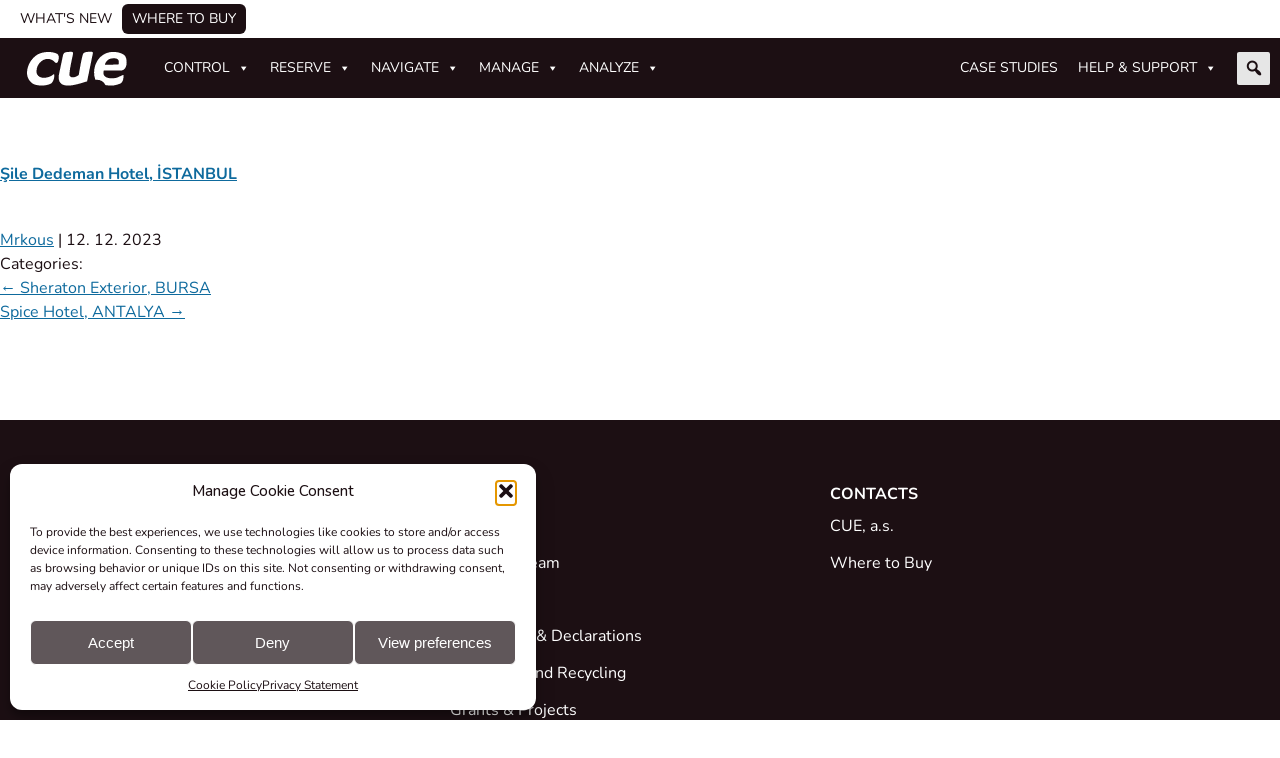

--- FILE ---
content_type: text/html; charset=UTF-8
request_url: https://www.cuesystem.com/references/sile-dedeman-hotel-istanbul/
body_size: 24028
content:
<!DOCTYPE html>
<html lang="en-US">
<head>
	<meta charset="UTF-8">
	<meta name="viewport" content="width=device-width, initial-scale=1.0, viewport-fit=cover" />		<title>Şile Dedeman Hotel, İSTANBUL | CUE System</title>
<meta name='robots' content='max-image-preview:large' />
<link rel='dns-prefetch' href='//fonts.googleapis.com' />
<link rel="alternate" title="oEmbed (JSON)" type="application/json+oembed" href="https://www.cuesystem.com/wp-json/oembed/1.0/embed?url=https%3A%2F%2Fwww.cuesystem.com%2Freferences%2Fsile-dedeman-hotel-istanbul%2F" />
<link rel="alternate" title="oEmbed (XML)" type="text/xml+oembed" href="https://www.cuesystem.com/wp-json/oembed/1.0/embed?url=https%3A%2F%2Fwww.cuesystem.com%2Freferences%2Fsile-dedeman-hotel-istanbul%2F&#038;format=xml" />
<link data-service="adobe-fonts" data-category="marketing" rel="stylesheet" type="text/css" data-href="https://use.typekit.net/iro4oep.css"><style id='wp-img-auto-sizes-contain-inline-css' type='text/css'>
img:is([sizes=auto i],[sizes^="auto," i]){contain-intrinsic-size:3000px 1500px}
/*# sourceURL=wp-img-auto-sizes-contain-inline-css */
</style>
<link rel='stylesheet' id='wp-block-library-css' href='https://www.cuesystem.com/wp-includes/css/dist/block-library/style.min.css' type='text/css' media='all' />
<style id='wp-block-heading-inline-css' type='text/css'>
h1:where(.wp-block-heading).has-background,h2:where(.wp-block-heading).has-background,h3:where(.wp-block-heading).has-background,h4:where(.wp-block-heading).has-background,h5:where(.wp-block-heading).has-background,h6:where(.wp-block-heading).has-background{padding:1.25em 2.375em}h1.has-text-align-left[style*=writing-mode]:where([style*=vertical-lr]),h1.has-text-align-right[style*=writing-mode]:where([style*=vertical-rl]),h2.has-text-align-left[style*=writing-mode]:where([style*=vertical-lr]),h2.has-text-align-right[style*=writing-mode]:where([style*=vertical-rl]),h3.has-text-align-left[style*=writing-mode]:where([style*=vertical-lr]),h3.has-text-align-right[style*=writing-mode]:where([style*=vertical-rl]),h4.has-text-align-left[style*=writing-mode]:where([style*=vertical-lr]),h4.has-text-align-right[style*=writing-mode]:where([style*=vertical-rl]),h5.has-text-align-left[style*=writing-mode]:where([style*=vertical-lr]),h5.has-text-align-right[style*=writing-mode]:where([style*=vertical-rl]),h6.has-text-align-left[style*=writing-mode]:where([style*=vertical-lr]),h6.has-text-align-right[style*=writing-mode]:where([style*=vertical-rl]){rotate:180deg}
/*# sourceURL=https://www.cuesystem.com/wp-includes/blocks/heading/style.min.css */
</style>
<style id='wp-block-latest-comments-inline-css' type='text/css'>
ol.wp-block-latest-comments{box-sizing:border-box;margin-left:0}:where(.wp-block-latest-comments:not([style*=line-height] .wp-block-latest-comments__comment)){line-height:1.1}:where(.wp-block-latest-comments:not([style*=line-height] .wp-block-latest-comments__comment-excerpt p)){line-height:1.8}.has-dates :where(.wp-block-latest-comments:not([style*=line-height])),.has-excerpts :where(.wp-block-latest-comments:not([style*=line-height])){line-height:1.5}.wp-block-latest-comments .wp-block-latest-comments{padding-left:0}.wp-block-latest-comments__comment{list-style:none;margin-bottom:1em}.has-avatars .wp-block-latest-comments__comment{list-style:none;min-height:2.25em}.has-avatars .wp-block-latest-comments__comment .wp-block-latest-comments__comment-excerpt,.has-avatars .wp-block-latest-comments__comment .wp-block-latest-comments__comment-meta{margin-left:3.25em}.wp-block-latest-comments__comment-excerpt p{font-size:.875em;margin:.36em 0 1.4em}.wp-block-latest-comments__comment-date{display:block;font-size:.75em}.wp-block-latest-comments .avatar,.wp-block-latest-comments__comment-avatar{border-radius:1.5em;display:block;float:left;height:2.5em;margin-right:.75em;width:2.5em}.wp-block-latest-comments[class*=-font-size] a,.wp-block-latest-comments[style*=font-size] a{font-size:inherit}
/*# sourceURL=https://www.cuesystem.com/wp-includes/blocks/latest-comments/style.min.css */
</style>
<style id='wp-block-latest-posts-inline-css' type='text/css'>
.wp-block-latest-posts{box-sizing:border-box}.wp-block-latest-posts.alignleft{margin-right:2em}.wp-block-latest-posts.alignright{margin-left:2em}.wp-block-latest-posts.wp-block-latest-posts__list{list-style:none}.wp-block-latest-posts.wp-block-latest-posts__list li{clear:both;overflow-wrap:break-word}.wp-block-latest-posts.is-grid{display:flex;flex-wrap:wrap}.wp-block-latest-posts.is-grid li{margin:0 1.25em 1.25em 0;width:100%}@media (min-width:600px){.wp-block-latest-posts.columns-2 li{width:calc(50% - .625em)}.wp-block-latest-posts.columns-2 li:nth-child(2n){margin-right:0}.wp-block-latest-posts.columns-3 li{width:calc(33.33333% - .83333em)}.wp-block-latest-posts.columns-3 li:nth-child(3n){margin-right:0}.wp-block-latest-posts.columns-4 li{width:calc(25% - .9375em)}.wp-block-latest-posts.columns-4 li:nth-child(4n){margin-right:0}.wp-block-latest-posts.columns-5 li{width:calc(20% - 1em)}.wp-block-latest-posts.columns-5 li:nth-child(5n){margin-right:0}.wp-block-latest-posts.columns-6 li{width:calc(16.66667% - 1.04167em)}.wp-block-latest-posts.columns-6 li:nth-child(6n){margin-right:0}}:root :where(.wp-block-latest-posts.is-grid){padding:0}:root :where(.wp-block-latest-posts.wp-block-latest-posts__list){padding-left:0}.wp-block-latest-posts__post-author,.wp-block-latest-posts__post-date{display:block;font-size:.8125em}.wp-block-latest-posts__post-excerpt,.wp-block-latest-posts__post-full-content{margin-bottom:1em;margin-top:.5em}.wp-block-latest-posts__featured-image a{display:inline-block}.wp-block-latest-posts__featured-image img{height:auto;max-width:100%;width:auto}.wp-block-latest-posts__featured-image.alignleft{float:left;margin-right:1em}.wp-block-latest-posts__featured-image.alignright{float:right;margin-left:1em}.wp-block-latest-posts__featured-image.aligncenter{margin-bottom:1em;text-align:center}
/*# sourceURL=https://www.cuesystem.com/wp-includes/blocks/latest-posts/style.min.css */
</style>
<style id='wp-block-search-inline-css' type='text/css'>
.wp-block-search__button{margin-left:10px;word-break:normal}.wp-block-search__button.has-icon{line-height:0}.wp-block-search__button svg{height:1.25em;min-height:24px;min-width:24px;width:1.25em;fill:currentColor;vertical-align:text-bottom}:where(.wp-block-search__button){border:1px solid #ccc;padding:6px 10px}.wp-block-search__inside-wrapper{display:flex;flex:auto;flex-wrap:nowrap;max-width:100%}.wp-block-search__label{width:100%}.wp-block-search.wp-block-search__button-only .wp-block-search__button{box-sizing:border-box;display:flex;flex-shrink:0;justify-content:center;margin-left:0;max-width:100%}.wp-block-search.wp-block-search__button-only .wp-block-search__inside-wrapper{min-width:0!important;transition-property:width}.wp-block-search.wp-block-search__button-only .wp-block-search__input{flex-basis:100%;transition-duration:.3s}.wp-block-search.wp-block-search__button-only.wp-block-search__searchfield-hidden,.wp-block-search.wp-block-search__button-only.wp-block-search__searchfield-hidden .wp-block-search__inside-wrapper{overflow:hidden}.wp-block-search.wp-block-search__button-only.wp-block-search__searchfield-hidden .wp-block-search__input{border-left-width:0!important;border-right-width:0!important;flex-basis:0;flex-grow:0;margin:0;min-width:0!important;padding-left:0!important;padding-right:0!important;width:0!important}:where(.wp-block-search__input){appearance:none;border:1px solid #949494;flex-grow:1;font-family:inherit;font-size:inherit;font-style:inherit;font-weight:inherit;letter-spacing:inherit;line-height:inherit;margin-left:0;margin-right:0;min-width:3rem;padding:8px;text-decoration:unset!important;text-transform:inherit}:where(.wp-block-search__button-inside .wp-block-search__inside-wrapper){background-color:#fff;border:1px solid #949494;box-sizing:border-box;padding:4px}:where(.wp-block-search__button-inside .wp-block-search__inside-wrapper) .wp-block-search__input{border:none;border-radius:0;padding:0 4px}:where(.wp-block-search__button-inside .wp-block-search__inside-wrapper) .wp-block-search__input:focus{outline:none}:where(.wp-block-search__button-inside .wp-block-search__inside-wrapper) :where(.wp-block-search__button){padding:4px 8px}.wp-block-search.aligncenter .wp-block-search__inside-wrapper{margin:auto}.wp-block[data-align=right] .wp-block-search.wp-block-search__button-only .wp-block-search__inside-wrapper{float:right}
/*# sourceURL=https://www.cuesystem.com/wp-includes/blocks/search/style.min.css */
</style>
<style id='wp-block-group-inline-css' type='text/css'>
.wp-block-group{box-sizing:border-box}:where(.wp-block-group.wp-block-group-is-layout-constrained){position:relative}
/*# sourceURL=https://www.cuesystem.com/wp-includes/blocks/group/style.min.css */
</style>

<style id='classic-theme-styles-inline-css' type='text/css'>
/*! This file is auto-generated */
.wp-block-button__link{color:#fff;background-color:#32373c;border-radius:9999px;box-shadow:none;text-decoration:none;padding:calc(.667em + 2px) calc(1.333em + 2px);font-size:1.125em}.wp-block-file__button{background:#32373c;color:#fff;text-decoration:none}
/*# sourceURL=/wp-includes/css/classic-themes.min.css */
</style>
<link rel='stylesheet' id='ripea-style-cue-buttons-css' href='https://www.cuesystem.com/wp-content/plugins/rip-elementor-adons/assets/source/css/buttons.css' type='text/css' media='all' />
<link rel='stylesheet' id='survey-maker-css' href='https://www.cuesystem.com/wp-content/plugins/survey-maker/public/css/survey-maker-public.css' type='text/css' media='all' />
<link rel='stylesheet' id='bodhi-svgs-attachment-css' href='https://www.cuesystem.com/wp-content/plugins/svg-support/css/svgs-attachment.css' type='text/css' media='all' />
<link rel='stylesheet' id='wpml-legacy-dropdown-0-css' href='https://www.cuesystem.com/wp-content/plugins/sitepress-multilingual-cms/templates/language-switchers/legacy-dropdown/style.min.css' type='text/css' media='all' />
<style id='wpml-legacy-dropdown-0-inline-css' type='text/css'>
.wpml-ls-sidebars-primary-widget-area a, .wpml-ls-sidebars-primary-widget-area .wpml-ls-sub-menu a, .wpml-ls-sidebars-primary-widget-area .wpml-ls-sub-menu a:link, .wpml-ls-sidebars-primary-widget-area li:not(.wpml-ls-current-language) .wpml-ls-link, .wpml-ls-sidebars-primary-widget-area li:not(.wpml-ls-current-language) .wpml-ls-link:link {color:#1c0f13;}.wpml-ls-sidebars-primary-widget-area .wpml-ls-sub-menu a:hover,.wpml-ls-sidebars-primary-widget-area .wpml-ls-sub-menu a:focus, .wpml-ls-sidebars-primary-widget-area .wpml-ls-sub-menu a:link:hover, .wpml-ls-sidebars-primary-widget-area .wpml-ls-sub-menu a:link:focus {color:#60575a;}.wpml-ls-sidebars-primary-widget-area .wpml-ls-current-language > a {color:#1c0f13;}.wpml-ls-sidebars-primary-widget-area .wpml-ls-current-language:hover>a, .wpml-ls-sidebars-primary-widget-area .wpml-ls-current-language>a:focus {color:#60575a;}
/*# sourceURL=wpml-legacy-dropdown-0-inline-css */
</style>
<link rel='stylesheet' id='cmplz-general-css' href='https://www.cuesystem.com/wp-content/plugins/complianz-gdpr-premium/assets/css/cookieblocker.min.css' type='text/css' media='all' />
<link rel='stylesheet' id='megamenu-css' href='https://www.cuesystem.com/wp-content/uploads/maxmegamenu/style_en.css' type='text/css' media='all' />
<link rel='stylesheet' id='dashicons-css' href='https://www.cuesystem.com/wp-includes/css/dashicons.min.css' type='text/css' media='all' />
<link rel='stylesheet' id='megamenu-google-fonts-css' href='//fonts.googleapis.com/css?family=Nunito%3A400%2C700&#038;ver=1287d11cad5f8c43149805125994d690' type='text/css' media='all' />
<link rel='stylesheet' id='megamenu-genericons-css' href='https://www.cuesystem.com/wp-content/plugins/megamenu-pro/icons/genericons/genericons/genericons.css' type='text/css' media='all' />
<link rel='stylesheet' id='megamenu-fontawesome6-css' href='https://www.cuesystem.com/wp-content/plugins/megamenu-pro/icons/fontawesome6/css/all.min.css' type='text/css' media='all' />
<link rel='stylesheet' id='blankslate-style-css' href='https://www.cuesystem.com/wp-content/themes/blankslate-child02/style.css' type='text/css' media='all' />
<link rel='stylesheet' id='chld_thm_cfg_separate-css' href='https://www.cuesystem.com/wp-content/themes/blankslate-child02/ctc-style.css' type='text/css' media='all' />
<link rel='stylesheet' id='elementor-frontend-css' href='https://www.cuesystem.com/wp-content/uploads/elementor/css/custom-frontend.min.css' type='text/css' media='all' />
<style id='elementor-frontend-inline-css' type='text/css'>
.elementor-kit-563{--e-global-color-primary:#1C0F13;--e-global-color-secondary:#33272B;--e-global-color-text:#1C0F13;--e-global-color-accent:#1C0F13;--e-global-color-b0f5e75:#000000;--e-global-color-c2f62ad:#1C0F13;--e-global-color-df66d95:#33272B;--e-global-color-dbf0838:#493F42;--e-global-color-9b6bf13:#60575A;--e-global-color-86564d8:#A49FA1;--e-global-color-06340e3:#BBB7B8;--e-global-color-714783e:#D2CFD0;--e-global-color-62d2662:#E8E7E7;--e-global-color-0c2db63:#FFFFFF;--e-global-color-c76eccb:#0E6A9D;--e-global-color-f8d5a17:#0A4566;--e-global-color-8f2e614:#FFFFFF00;--e-global-color-83921dd:#3772FF;--e-global-color-f754a7d:#162E66;--e-global-color-98df218:#820B8A;--e-global-color-7058f9f:#4E1289;--e-global-color-9e9c30e:#43A954;--e-global-typography-primary-font-family:"Nunito";--e-global-typography-primary-font-size:1rem;--e-global-typography-primary-font-weight:400;--e-global-typography-primary-line-height:1.5rem;--e-global-typography-secondary-font-family:"Nunito";--e-global-typography-secondary-font-size:1rem;--e-global-typography-secondary-font-weight:400;--e-global-typography-secondary-line-height:1.5rem;--e-global-typography-text-font-family:"Nunito";--e-global-typography-text-font-size:1rem;--e-global-typography-text-font-weight:400;--e-global-typography-text-line-height:1.5rem;--e-global-typography-accent-font-family:"Nunito";--e-global-typography-accent-font-size:1rem;--e-global-typography-accent-font-weight:700;--e-global-typography-accent-line-height:1.5rem;--e-global-typography-f7338fe-font-family:"Nunito";--e-global-typography-f7338fe-font-size:1rem;--e-global-typography-f7338fe-font-weight:700;--e-global-typography-f7338fe-text-transform:uppercase;--e-global-typography-f7338fe-line-height:1.3rem;--e-global-typography-5442c9e-font-family:"basic-sans";--e-global-typography-5442c9e-font-size:2.75rem;--e-global-typography-5442c9e-font-weight:700;--e-global-typography-5442c9e-font-style:normal;--e-global-typography-5442c9e-line-height:3.575rem;--e-global-typography-c9fd02e-font-family:"basic-sans";--e-global-typography-c9fd02e-font-size:2rem;--e-global-typography-c9fd02e-font-weight:700;--e-global-typography-c9fd02e-font-style:normal;--e-global-typography-c9fd02e-line-height:2.8rem;--e-global-typography-432ad02-font-family:"basic-sans";--e-global-typography-432ad02-font-size:1.3rem;--e-global-typography-432ad02-font-weight:700;--e-global-typography-432ad02-font-style:normal;--e-global-typography-432ad02-line-height:1.75rem;--e-global-typography-a9b17a6-font-family:"Nunito";--e-global-typography-a9b17a6-font-size:1rem;--e-global-typography-a9b17a6-line-height:1.3rem;--e-global-typography-de7ee12-font-family:"Nunito";--e-global-typography-de7ee12-font-size:0.75rem;--e-global-typography-de7ee12-font-weight:400;--e-global-typography-de7ee12-line-height:0.975rem;--e-global-typography-82f0acc-font-family:"Nunito";--e-global-typography-82f0acc-font-size:0.75rem;--e-global-typography-82f0acc-font-weight:700;--e-global-typography-82f0acc-text-transform:uppercase;--e-global-typography-82f0acc-text-decoration:none;--e-global-typography-82f0acc-line-height:0.975rem;--e-global-typography-82f0acc-letter-spacing:0.05rem;--e-global-typography-6425fa9-font-family:"Nunito";--e-global-typography-6425fa9-font-size:1rem;--e-global-typography-6425fa9-text-decoration:underline;--e-global-typography-6425fa9-line-height:1.3rem;--e-global-typography-b8e577f-font-family:"Nunito";--e-global-typography-b8e577f-font-size:1.6rem;--e-global-typography-59692ec-font-family:"basic-sans";--e-global-typography-59692ec-font-size:1.1rem;--e-global-typography-59692ec-font-weight:700;--e-global-typography-59692ec-font-style:normal;color:var( --e-global-color-primary );font-family:var( --e-global-typography-primary-font-family ), Sans-serif;font-size:var( --e-global-typography-primary-font-size );font-weight:var( --e-global-typography-primary-font-weight );line-height:var( --e-global-typography-primary-line-height );}.elementor-kit-563 e-page-transition{background-color:#FFBC7D;}.elementor-kit-563 a{color:var( --e-global-color-c76eccb );font-family:var( --e-global-typography-a9b17a6-font-family ), Sans-serif;font-size:var( --e-global-typography-a9b17a6-font-size );line-height:var( --e-global-typography-a9b17a6-line-height );}.elementor-kit-563 a:hover{color:var( --e-global-color-f8d5a17 );font-family:var( --e-global-typography-6425fa9-font-family ), Sans-serif;font-size:var( --e-global-typography-6425fa9-font-size );text-decoration:var( --e-global-typography-6425fa9-text-decoration );line-height:var( --e-global-typography-6425fa9-line-height );}.elementor-kit-563 h1{color:var( --e-global-color-primary );font-family:var( --e-global-typography-5442c9e-font-family ), Sans-serif;font-size:var( --e-global-typography-5442c9e-font-size );font-weight:var( --e-global-typography-5442c9e-font-weight );font-style:var( --e-global-typography-5442c9e-font-style );line-height:var( --e-global-typography-5442c9e-line-height );}.elementor-kit-563 h2{color:var( --e-global-color-primary );font-family:var( --e-global-typography-c9fd02e-font-family ), Sans-serif;font-size:var( --e-global-typography-c9fd02e-font-size );font-weight:var( --e-global-typography-c9fd02e-font-weight );font-style:var( --e-global-typography-c9fd02e-font-style );line-height:var( --e-global-typography-c9fd02e-line-height );}.elementor-kit-563 h3{color:var( --e-global-color-primary );font-family:var( --e-global-typography-432ad02-font-family ), Sans-serif;font-size:var( --e-global-typography-432ad02-font-size );font-weight:var( --e-global-typography-432ad02-font-weight );font-style:var( --e-global-typography-432ad02-font-style );line-height:var( --e-global-typography-432ad02-line-height );}.elementor-section.elementor-section-boxed > .elementor-container{max-width:1140px;}.e-con{--container-max-width:1140px;}.elementor-widget:not(:last-child){margin-block-end:20px;}.elementor-element{--widgets-spacing:20px 20px;--widgets-spacing-row:20px;--widgets-spacing-column:20px;}{}h1.entry-title{display:var(--page-title-display);}.elementor-lightbox{background-color:var( --e-global-color-0c2db63 );}@media(max-width:1366px){.elementor-kit-563{font-size:var( --e-global-typography-primary-font-size );line-height:var( --e-global-typography-primary-line-height );}.elementor-kit-563 a{font-size:var( --e-global-typography-a9b17a6-font-size );line-height:var( --e-global-typography-a9b17a6-line-height );}.elementor-kit-563 a:hover{font-size:var( --e-global-typography-6425fa9-font-size );line-height:var( --e-global-typography-6425fa9-line-height );}.elementor-kit-563 h1{font-size:var( --e-global-typography-5442c9e-font-size );line-height:var( --e-global-typography-5442c9e-line-height );}.elementor-kit-563 h2{font-size:var( --e-global-typography-c9fd02e-font-size );line-height:var( --e-global-typography-c9fd02e-line-height );}.elementor-kit-563 h3{font-size:var( --e-global-typography-432ad02-font-size );line-height:var( --e-global-typography-432ad02-line-height );}}@media(max-width:1024px){.elementor-kit-563{font-size:var( --e-global-typography-primary-font-size );line-height:var( --e-global-typography-primary-line-height );}.elementor-kit-563 a{font-size:var( --e-global-typography-a9b17a6-font-size );line-height:var( --e-global-typography-a9b17a6-line-height );}.elementor-kit-563 a:hover{font-size:var( --e-global-typography-6425fa9-font-size );line-height:var( --e-global-typography-6425fa9-line-height );}.elementor-kit-563 h1{font-size:var( --e-global-typography-5442c9e-font-size );line-height:var( --e-global-typography-5442c9e-line-height );}.elementor-kit-563 h2{font-size:var( --e-global-typography-c9fd02e-font-size );line-height:var( --e-global-typography-c9fd02e-line-height );}.elementor-kit-563 h3{font-size:var( --e-global-typography-432ad02-font-size );line-height:var( --e-global-typography-432ad02-line-height );}.elementor-section.elementor-section-boxed > .elementor-container{max-width:1024px;}.e-con{--container-max-width:1024px;}}@media(max-width:767px){.elementor-kit-563{font-size:var( --e-global-typography-primary-font-size );line-height:var( --e-global-typography-primary-line-height );}.elementor-kit-563 a{font-size:var( --e-global-typography-a9b17a6-font-size );line-height:var( --e-global-typography-a9b17a6-line-height );}.elementor-kit-563 a:hover{font-size:var( --e-global-typography-6425fa9-font-size );line-height:var( --e-global-typography-6425fa9-line-height );}.elementor-kit-563 h1{font-size:var( --e-global-typography-5442c9e-font-size );line-height:var( --e-global-typography-5442c9e-line-height );}.elementor-kit-563 h2{font-size:var( --e-global-typography-c9fd02e-font-size );line-height:var( --e-global-typography-c9fd02e-line-height );}.elementor-kit-563 h3{font-size:var( --e-global-typography-432ad02-font-size );line-height:var( --e-global-typography-432ad02-line-height );}.elementor-section.elementor-section-boxed > .elementor-container{max-width:767px;}.e-con{--container-max-width:767px;}}/* Start Custom Fonts CSS */@font-face {
	font-family: 'Nunito';
	font-style: normal;
	font-weight: 400;
	font-display: auto;
	src: url('https://www.cuesystem.com/wp-content/uploads/2023/11/Nunito-Regular.ttf') format('truetype');
}
@font-face {
	font-family: 'Nunito';
	font-style: normal;
	font-weight: 700;
	font-display: auto;
	src: url('https://www.cuesystem.com/wp-content/uploads/2023/11/Nunito-Bold.ttf') format('truetype');
}
/* End Custom Fonts CSS */
.elementor-22850 .elementor-element.elementor-element-ff789e2{--display:flex;--flex-direction:column;--container-widget-width:100%;--container-widget-height:initial;--container-widget-flex-grow:0;--container-widget-align-self:initial;--flex-wrap-mobile:wrap;--padding-top:2em;--padding-bottom:2em;--padding-left:0em;--padding-right:0em;}.elementor-22850 .elementor-element.elementor-element-d6488c3 > .elementor-widget-container{padding:0em 0em 0em 0em;}.elementor-22850 .elementor-element.elementor-element-d6488c3{text-align:center;}.elementor-22850 .elementor-element.elementor-element-4cbce4b > .elementor-widget-container{margin:-1em 0em 0em 0em;}.elementor-22850 .elementor-element.elementor-element-4cbce4b{text-align:center;}.elementor-22850 .elementor-element.elementor-element-f389e72{--display:flex;--flex-direction:column;--container-widget-width:100%;--container-widget-height:initial;--container-widget-flex-grow:0;--container-widget-align-self:initial;--flex-wrap-mobile:wrap;--padding-top:0em;--padding-bottom:2em;--padding-left:0em;--padding-right:0em;}.elementor-22850 .elementor-element.elementor-element-9f69ad1 .elementor-field-group{padding-right:calc( 10px/2 );padding-left:calc( 10px/2 );margin-bottom:10px;}.elementor-22850 .elementor-element.elementor-element-9f69ad1 .elementor-form-fields-wrapper{margin-left:calc( -10px/2 );margin-right:calc( -10px/2 );margin-bottom:-10px;}.elementor-22850 .elementor-element.elementor-element-9f69ad1 .elementor-field-group.recaptcha_v3-bottomleft, .elementor-22850 .elementor-element.elementor-element-9f69ad1 .elementor-field-group.recaptcha_v3-bottomright{margin-bottom:0;}body.rtl .elementor-22850 .elementor-element.elementor-element-9f69ad1 .elementor-labels-inline .elementor-field-group > label{padding-left:0px;}body:not(.rtl) .elementor-22850 .elementor-element.elementor-element-9f69ad1 .elementor-labels-inline .elementor-field-group > label{padding-right:0px;}body .elementor-22850 .elementor-element.elementor-element-9f69ad1 .elementor-labels-above .elementor-field-group > label{padding-bottom:0px;}.elementor-22850 .elementor-element.elementor-element-9f69ad1 .elementor-field-group > label{font-family:var( --e-global-typography-text-font-family ), Sans-serif;font-size:var( --e-global-typography-text-font-size );font-weight:var( --e-global-typography-text-font-weight );line-height:var( --e-global-typography-text-line-height );}.elementor-22850 .elementor-element.elementor-element-9f69ad1 .elementor-field-type-html{padding-bottom:0px;font-family:var( --e-global-typography-text-font-family ), Sans-serif;font-size:var( --e-global-typography-text-font-size );font-weight:var( --e-global-typography-text-font-weight );line-height:var( --e-global-typography-text-line-height );}.elementor-22850 .elementor-element.elementor-element-9f69ad1 .elementor-field-group .elementor-field:not(.elementor-select-wrapper){background-color:#ffffff;border-radius:5px 5px 5px 5px;}.elementor-22850 .elementor-element.elementor-element-9f69ad1 .elementor-field-group .elementor-select-wrapper select{background-color:#ffffff;border-radius:5px 5px 5px 5px;}.elementor-22850 .elementor-element.elementor-element-9f69ad1 .elementor-button{font-family:"Nunito", Sans-serif;font-size:0.85rem;font-weight:700;text-transform:uppercase;letter-spacing:1.5px;border-style:solid;border-width:1px 1px 1px 1px;border-radius:10px 10px 10px 10px;}.elementor-22850 .elementor-element.elementor-element-9f69ad1 .e-form__buttons__wrapper__button-next{background-color:var( --e-global-color-c2f62ad );color:#ffffff;}.elementor-22850 .elementor-element.elementor-element-9f69ad1 .elementor-button[type="submit"]{background-color:var( --e-global-color-c2f62ad );color:#ffffff;}.elementor-22850 .elementor-element.elementor-element-9f69ad1 .elementor-button[type="submit"] svg *{fill:#ffffff;}.elementor-22850 .elementor-element.elementor-element-9f69ad1 .e-form__buttons__wrapper__button-previous{color:#ffffff;}.elementor-22850 .elementor-element.elementor-element-9f69ad1 .e-form__buttons__wrapper__button-next:hover{background-color:var( --e-global-color-0c2db63 );color:var( --e-global-color-b0f5e75 );}.elementor-22850 .elementor-element.elementor-element-9f69ad1 .elementor-button[type="submit"]:hover{background-color:var( --e-global-color-0c2db63 );color:var( --e-global-color-b0f5e75 );}.elementor-22850 .elementor-element.elementor-element-9f69ad1 .elementor-button[type="submit"]:hover svg *{fill:var( --e-global-color-b0f5e75 );}.elementor-22850 .elementor-element.elementor-element-9f69ad1 .e-form__buttons__wrapper__button-previous:hover{color:#ffffff;}.elementor-22850 .elementor-element.elementor-element-9f69ad1{--e-form-steps-indicators-spacing:20px;--e-form-steps-indicator-padding:30px;--e-form-steps-indicator-inactive-secondary-color:#ffffff;--e-form-steps-indicator-active-secondary-color:#ffffff;--e-form-steps-indicator-completed-secondary-color:#ffffff;--e-form-steps-divider-width:1px;--e-form-steps-divider-gap:10px;}#elementor-popup-modal-22850 .dialog-widget-content{animation-duration:1s;background-color:var( --e-global-color-62d2662 );border-style:none;border-radius:0px 0px 0px 0px;margin:0px 0px 0px 0px;}#elementor-popup-modal-22850{background-color:#1C0F13BA;justify-content:center;align-items:center;pointer-events:all;}#elementor-popup-modal-22850 .dialog-message{width:800px;height:auto;padding:0% 3% 0% 3%;}#elementor-popup-modal-22850 .dialog-close-button{display:flex;}@media(max-width:1366px){.elementor-22850 .elementor-element.elementor-element-9f69ad1 .elementor-field-group > label{font-size:var( --e-global-typography-text-font-size );line-height:var( --e-global-typography-text-line-height );}.elementor-22850 .elementor-element.elementor-element-9f69ad1 .elementor-field-type-html{font-size:var( --e-global-typography-text-font-size );line-height:var( --e-global-typography-text-line-height );}}@media(max-width:1024px){.elementor-22850 .elementor-element.elementor-element-9f69ad1 .elementor-field-group > label{font-size:var( --e-global-typography-text-font-size );line-height:var( --e-global-typography-text-line-height );}.elementor-22850 .elementor-element.elementor-element-9f69ad1 .elementor-field-type-html{font-size:var( --e-global-typography-text-font-size );line-height:var( --e-global-typography-text-line-height );}#elementor-popup-modal-22850 .dialog-message{width:100vw;padding:5% 5% 5% 5%;}}@media(max-width:767px){.elementor-22850 .elementor-element.elementor-element-9f69ad1 .elementor-field-group > label{font-size:var( --e-global-typography-text-font-size );line-height:var( --e-global-typography-text-line-height );}.elementor-22850 .elementor-element.elementor-element-9f69ad1 .elementor-field-type-html{font-size:var( --e-global-typography-text-font-size );line-height:var( --e-global-typography-text-line-height );}#elementor-popup-modal-22850 .dialog-message{width:100vw;padding:3% 3% 3% 3%;}#elementor-popup-modal-22850{justify-content:center;align-items:center;}#elementor-popup-modal-22850 .dialog-widget-content{margin:0% 0% 0% 0%;}}@media(min-width:768px){.elementor-22850 .elementor-element.elementor-element-ff789e2{--content-width:80%;}.elementor-22850 .elementor-element.elementor-element-f389e72{--content-width:80%;}}
.elementor-20803 .elementor-element.elementor-element-f02c811{--display:flex;--padding-top:2em;--padding-bottom:2em;--padding-left:0em;--padding-right:0em;}.elementor-20803 .elementor-element.elementor-element-3a02e5b > .elementor-widget-container{padding:0em 0em 0em 0em;}.elementor-20803 .elementor-element.elementor-element-3a02e5b{text-align:center;}.elementor-20803 .elementor-element.elementor-element-e56089b > .elementor-widget-container{margin:-1em 0em 0em 0em;}.elementor-20803 .elementor-element.elementor-element-e56089b{text-align:center;}.elementor-20803 .elementor-element.elementor-element-3858f0e{--display:flex;--padding-top:0em;--padding-bottom:2em;--padding-left:0em;--padding-right:0em;}.elementor-20803 .elementor-element.elementor-element-df92140 .elementor-field-group{padding-right:calc( 10px/2 );padding-left:calc( 10px/2 );margin-bottom:10px;}.elementor-20803 .elementor-element.elementor-element-df92140 .elementor-form-fields-wrapper{margin-left:calc( -10px/2 );margin-right:calc( -10px/2 );margin-bottom:-10px;}.elementor-20803 .elementor-element.elementor-element-df92140 .elementor-field-group.recaptcha_v3-bottomleft, .elementor-20803 .elementor-element.elementor-element-df92140 .elementor-field-group.recaptcha_v3-bottomright{margin-bottom:0;}body.rtl .elementor-20803 .elementor-element.elementor-element-df92140 .elementor-labels-inline .elementor-field-group > label{padding-left:0px;}body:not(.rtl) .elementor-20803 .elementor-element.elementor-element-df92140 .elementor-labels-inline .elementor-field-group > label{padding-right:0px;}body .elementor-20803 .elementor-element.elementor-element-df92140 .elementor-labels-above .elementor-field-group > label{padding-bottom:0px;}.elementor-20803 .elementor-element.elementor-element-df92140 .elementor-field-type-html{padding-bottom:0px;}.elementor-20803 .elementor-element.elementor-element-df92140 .elementor-field-group .elementor-field:not(.elementor-select-wrapper){background-color:#ffffff;border-radius:5px 5px 5px 5px;}.elementor-20803 .elementor-element.elementor-element-df92140 .elementor-field-group .elementor-select-wrapper select{background-color:#ffffff;border-radius:5px 5px 5px 5px;}.elementor-20803 .elementor-element.elementor-element-df92140 .elementor-button{font-family:"Nunito", Sans-serif;font-size:0.85rem;font-weight:700;text-transform:uppercase;letter-spacing:1.5px;border-style:solid;border-width:1px 1px 1px 1px;border-radius:10px 10px 10px 10px;}.elementor-20803 .elementor-element.elementor-element-df92140 .e-form__buttons__wrapper__button-next{background-color:var( --e-global-color-c2f62ad );color:#ffffff;}.elementor-20803 .elementor-element.elementor-element-df92140 .elementor-button[type="submit"]{background-color:var( --e-global-color-c2f62ad );color:#ffffff;}.elementor-20803 .elementor-element.elementor-element-df92140 .elementor-button[type="submit"] svg *{fill:#ffffff;}.elementor-20803 .elementor-element.elementor-element-df92140 .e-form__buttons__wrapper__button-previous{color:#ffffff;}.elementor-20803 .elementor-element.elementor-element-df92140 .e-form__buttons__wrapper__button-next:hover{background-color:var( --e-global-color-0c2db63 );color:var( --e-global-color-b0f5e75 );}.elementor-20803 .elementor-element.elementor-element-df92140 .elementor-button[type="submit"]:hover{background-color:var( --e-global-color-0c2db63 );color:var( --e-global-color-b0f5e75 );}.elementor-20803 .elementor-element.elementor-element-df92140 .elementor-button[type="submit"]:hover svg *{fill:var( --e-global-color-b0f5e75 );}.elementor-20803 .elementor-element.elementor-element-df92140 .e-form__buttons__wrapper__button-previous:hover{color:#ffffff;}.elementor-20803 .elementor-element.elementor-element-df92140{--e-form-steps-indicators-spacing:20px;--e-form-steps-indicator-padding:30px;--e-form-steps-indicator-inactive-secondary-color:#ffffff;--e-form-steps-indicator-active-secondary-color:#ffffff;--e-form-steps-indicator-completed-secondary-color:#ffffff;--e-form-steps-divider-width:1px;--e-form-steps-divider-gap:10px;}#elementor-popup-modal-20803 .dialog-widget-content{animation-duration:0.2s;background-color:var( --e-global-color-62d2662 );border-style:none;border-radius:0px 0px 0px 0px;}#elementor-popup-modal-20803{background-color:#1C0F13BA;justify-content:center;align-items:center;pointer-events:all;}#elementor-popup-modal-20803 .dialog-message{width:800px;height:auto;padding:0em 0em 4em 0em;}#elementor-popup-modal-20803 .dialog-close-button{display:flex;}@media(max-width:1024px){#elementor-popup-modal-20803 .dialog-message{width:700px;}#elementor-popup-modal-20803 .dialog-widget-content{margin:0px 0px 0px 0px;}}@media(min-width:768px){.elementor-20803 .elementor-element.elementor-element-f02c811{--content-width:50%;}.elementor-20803 .elementor-element.elementor-element-3858f0e{--content-width:80%;}}
.elementor-26742 .elementor-element.elementor-element-481a5468{--display:flex;--flex-direction:row;--container-widget-width:initial;--container-widget-height:100%;--container-widget-flex-grow:1;--container-widget-align-self:stretch;--flex-wrap-mobile:wrap;--justify-content:flex-end;--padding-top:0px;--padding-bottom:0px;--padding-left:10px;--padding-right:0px;}.elementor-26742 .elementor-element.elementor-element-481a5468.e-con{--flex-grow:0;--flex-shrink:0;}.elementor-26742 .elementor-element.elementor-element-763391{--display:flex;--flex-direction:column;--container-widget-width:calc( ( 1 - var( --container-widget-flex-grow ) ) * 100% );--container-widget-height:initial;--container-widget-flex-grow:0;--container-widget-align-self:initial;--flex-wrap-mobile:wrap;--justify-content:flex-end;--align-items:center;--gap:0px 0px;--row-gap:0px;--column-gap:0px;border-style:solid;--border-style:solid;border-width:0px 0px 0px 0px;--border-top-width:0px;--border-right-width:0px;--border-bottom-width:0px;--border-left-width:0px;border-color:#000000;--border-color:#000000;--margin-top:0px;--margin-bottom:0px;--margin-left:0px;--margin-right:0px;--padding-top:0rem;--padding-bottom:0rem;--padding-left:0rem;--padding-right:0rem;}.elementor-26742 .elementor-element.elementor-element-763391:not(.elementor-motion-effects-element-type-background), .elementor-26742 .elementor-element.elementor-element-763391 > .elementor-motion-effects-container > .elementor-motion-effects-layer{background-color:var( --e-global-color-c2f62ad );}.elementor-26742 .elementor-element.elementor-element-1d856a8f{--display:flex;--flex-direction:row;--container-widget-width:initial;--container-widget-height:100%;--container-widget-flex-grow:1;--container-widget-align-self:stretch;--flex-wrap-mobile:wrap;--margin-top:0px;--margin-bottom:0px;--margin-left:0px;--margin-right:0px;--padding-top:0px;--padding-bottom:0px;--padding-left:0px;--padding-right:0px;}.elementor-26742 .elementor-element.elementor-element-1d856a8f:not(.elementor-motion-effects-element-type-background), .elementor-26742 .elementor-element.elementor-element-1d856a8f > .elementor-motion-effects-container > .elementor-motion-effects-layer{background-color:var( --e-global-color-c2f62ad );}.elementor-26742 .elementor-element.elementor-element-7ffdc55a{--display:flex;--flex-direction:column;--container-widget-width:calc( ( 1 - var( --container-widget-flex-grow ) ) * 100% );--container-widget-height:initial;--container-widget-flex-grow:0;--container-widget-align-self:initial;--flex-wrap-mobile:wrap;--align-items:flex-start;--gap:20px 20px;--row-gap:20px;--column-gap:20px;--padding-top:0px;--padding-bottom:0px;--padding-left:0px;--padding-right:0px;}.elementor-26742 .elementor-element.elementor-element-7ffdc55a:not(.elementor-motion-effects-element-type-background), .elementor-26742 .elementor-element.elementor-element-7ffdc55a > .elementor-motion-effects-container > .elementor-motion-effects-layer{background-color:var( --e-global-color-c2f62ad );}.elementor-26742 .elementor-element.elementor-element-7ffdc55a.e-con{--align-self:center;--flex-grow:0;--flex-shrink:0;}.elementor-26742 .elementor-element.elementor-element-2a2664d > .elementor-widget-container{padding:0px 10px 0px 10px;}.elementor-26742 .elementor-element.elementor-element-2a2664d img{width:100px;height:35px;}.elementor-26742 .elementor-element.elementor-element-7c170bef{--display:flex;--flex-direction:column;--container-widget-width:calc( ( 1 - var( --container-widget-flex-grow ) ) * 100% );--container-widget-height:initial;--container-widget-flex-grow:0;--container-widget-align-self:initial;--flex-wrap-mobile:wrap;--align-items:flex-start;--margin-top:0px;--margin-bottom:0px;--margin-left:0px;--margin-right:0px;--padding-top:0px;--padding-bottom:0px;--padding-left:0px;--padding-right:0px;}.elementor-26742 .elementor-element.elementor-element-7c170bef:not(.elementor-motion-effects-element-type-background), .elementor-26742 .elementor-element.elementor-element-7c170bef > .elementor-motion-effects-container > .elementor-motion-effects-layer{background-color:var( --e-global-color-c2f62ad );}.elementor-26742 .elementor-element.elementor-element-123ce231{width:100%;max-width:100%;}.elementor-26742 .elementor-element.elementor-element-123ce231 > .elementor-widget-container{background-color:var( --e-global-color-c2f62ad );margin:0px 0px 0px 0px;padding:0px 0px 0px 0px;border-style:none;}.elementor-26742 .elementor-element.elementor-element-123ce231.elementor-element{--align-self:flex-start;--order:-99999 /* order start hack */;}.elementor-26742 .elementor-element.elementor-element-123ce231:hover .elementor-widget-container{border-style:none;}.elementor-theme-builder-content-area{height:400px;}.elementor-location-header:before, .elementor-location-footer:before{content:"";display:table;clear:both;}@media(min-width:768px){.elementor-26742 .elementor-element.elementor-element-7ffdc55a{--width:12%;}.elementor-26742 .elementor-element.elementor-element-7c170bef{--width:91%;}}@media(max-width:1200px) and (min-width:768px){.elementor-26742 .elementor-element.elementor-element-7ffdc55a{--width:12%;}}@media(max-width:1024px) and (min-width:768px){.elementor-26742 .elementor-element.elementor-element-7ffdc55a{--width:20%;}}@media(max-width:1200px){.elementor-26742 .elementor-element.elementor-element-481a5468{--padding-top:0px;--padding-bottom:0px;--padding-left:10px;--padding-right:0px;}}@media(max-width:1024px){.elementor-26742 .elementor-element.elementor-element-481a5468{--padding-top:0px;--padding-bottom:0px;--padding-left:10px;--padding-right:0px;}}@media(max-width:880px){.elementor-26742 .elementor-element.elementor-element-481a5468{--padding-top:0px;--padding-bottom:0px;--padding-left:10px;--padding-right:0px;}}@media(max-width:767px){.elementor-26742 .elementor-element.elementor-element-481a5468{--justify-content:space-between;--gap:10px 10px;--row-gap:10px;--column-gap:10px;--padding-top:0px;--padding-bottom:0px;--padding-left:10px;--padding-right:0px;}.elementor-26742 .elementor-element.elementor-element-104549f7{width:100%;max-width:100%;}.elementor-26742 .elementor-element.elementor-element-763391{--gap:20px 20px;--row-gap:20px;--column-gap:20px;}.elementor-26742 .elementor-element.elementor-element-1d856a8f{--justify-content:space-between;}.elementor-26742 .elementor-element.elementor-element-7ffdc55a{--width:40%;--align-items:flex-start;--container-widget-width:calc( ( 1 - var( --container-widget-flex-grow ) ) * 100% );}.elementor-26742 .elementor-element.elementor-element-7c170bef{--width:40%;--align-items:center;--container-widget-width:calc( ( 1 - var( --container-widget-flex-grow ) ) * 100% );}}/* Start custom CSS for wp-widget-maxmegamenu, class: .elementor-element-123ce231 *//*.elementor-26742 .elementor-element.elementor-element-123ce231 .mega-search-wrap {
    margin-top: -7px!important;
}*//* End custom CSS */
/* Start custom CSS for container, class: .elementor-element-1d856a8f */#header-inner {
    max-width: 1140px;
}/* End custom CSS */
/* Start custom CSS for container, class: .elementor-element-763391 */@media (max-width:1180px) {
    #header-main {
    padding-top:10px;
    padding-bottom:10px;
}}/* End custom CSS */
/* Start custom CSS */H1{color:red}/* End custom CSS */
.elementor-783 .elementor-element.elementor-element-9883d47{--display:flex;--flex-direction:column;--container-widget-width:100%;--container-widget-height:initial;--container-widget-flex-grow:0;--container-widget-align-self:initial;--flex-wrap-mobile:wrap;--justify-content:space-evenly;--gap:50px 0px;--row-gap:50px;--column-gap:0px;--margin-top:6em;--margin-bottom:0em;--margin-left:0em;--margin-right:0em;--padding-top:4em;--padding-bottom:4em;--padding-left:4em;--padding-right:4em;}.elementor-783 .elementor-element.elementor-element-9883d47:not(.elementor-motion-effects-element-type-background), .elementor-783 .elementor-element.elementor-element-9883d47 > .elementor-motion-effects-container > .elementor-motion-effects-layer{background-color:var( --e-global-color-c2f62ad );}.elementor-783 .elementor-element.elementor-element-74e6d65{--display:flex;--flex-direction:row;--container-widget-width:initial;--container-widget-height:100%;--container-widget-flex-grow:1;--container-widget-align-self:stretch;--flex-wrap-mobile:wrap;--padding-top:0px;--padding-bottom:0px;--padding-left:0px;--padding-right:0px;}.elementor-783 .elementor-element.elementor-element-e52200f{--display:flex;--gap:10px 10px;--row-gap:10px;--column-gap:10px;--padding-top:0px;--padding-bottom:0px;--padding-left:0px;--padding-right:0px;}.elementor-783 .elementor-element.elementor-element-ea3682c > .elementor-widget-container{margin:0px 0px 10px 0px;}.elementor-783 .elementor-element.elementor-element-ea3682c .elementor-heading-title{font-family:var( --e-global-typography-f7338fe-font-family ), Sans-serif;font-size:var( --e-global-typography-f7338fe-font-size );font-weight:var( --e-global-typography-f7338fe-font-weight );text-transform:var( --e-global-typography-f7338fe-text-transform );line-height:var( --e-global-typography-f7338fe-line-height );color:var( --e-global-color-0c2db63 );}.elementor-783 .elementor-element.elementor-element-b5c1946 > .elementor-widget-container{border-style:none;}.elementor-783 .elementor-element.elementor-element-b5c1946 .elementor-icon-list-items:not(.elementor-inline-items) .elementor-icon-list-item:not(:last-child){padding-block-end:calc(0.8rem/2);}.elementor-783 .elementor-element.elementor-element-b5c1946 .elementor-icon-list-items:not(.elementor-inline-items) .elementor-icon-list-item:not(:first-child){margin-block-start:calc(0.8rem/2);}.elementor-783 .elementor-element.elementor-element-b5c1946 .elementor-icon-list-items.elementor-inline-items .elementor-icon-list-item{margin-inline:calc(0.8rem/2);}.elementor-783 .elementor-element.elementor-element-b5c1946 .elementor-icon-list-items.elementor-inline-items{margin-inline:calc(-0.8rem/2);}.elementor-783 .elementor-element.elementor-element-b5c1946 .elementor-icon-list-items.elementor-inline-items .elementor-icon-list-item:after{inset-inline-end:calc(-0.8rem/2);}.elementor-783 .elementor-element.elementor-element-b5c1946 .elementor-icon-list-icon i{color:var( --e-global-color-0c2db63 );transition:color 0.3s;}.elementor-783 .elementor-element.elementor-element-b5c1946 .elementor-icon-list-icon svg{fill:var( --e-global-color-0c2db63 );transition:fill 0.3s;}.elementor-783 .elementor-element.elementor-element-b5c1946{--e-icon-list-icon-size:14px;--e-icon-list-icon-align:right;--e-icon-list-icon-margin:0 0 0 calc(var(--e-icon-list-icon-size, 1em) * 0.25);--icon-vertical-offset:0px;}.elementor-783 .elementor-element.elementor-element-b5c1946 .elementor-icon-list-item > .elementor-icon-list-text, .elementor-783 .elementor-element.elementor-element-b5c1946 .elementor-icon-list-item > a{font-family:"Nunito", Sans-serif;font-size:1rem;font-weight:400;line-height:1.5rem;}.elementor-783 .elementor-element.elementor-element-b5c1946 .elementor-icon-list-text{color:var( --e-global-color-0c2db63 );transition:color 0.3s;}.elementor-783 .elementor-element.elementor-element-01eb04c{--display:flex;--gap:10px 10px;--row-gap:10px;--column-gap:10px;--padding-top:0px;--padding-bottom:0px;--padding-left:0px;--padding-right:0px;}.elementor-783 .elementor-element.elementor-element-e6a3a9f > .elementor-widget-container{margin:0px 0px 10px 0px;}.elementor-783 .elementor-element.elementor-element-e6a3a9f .elementor-heading-title{font-family:var( --e-global-typography-f7338fe-font-family ), Sans-serif;font-size:var( --e-global-typography-f7338fe-font-size );font-weight:var( --e-global-typography-f7338fe-font-weight );text-transform:var( --e-global-typography-f7338fe-text-transform );line-height:var( --e-global-typography-f7338fe-line-height );color:var( --e-global-color-0c2db63 );}.elementor-783 .elementor-element.elementor-element-c663fb6 .elementor-icon-list-items:not(.elementor-inline-items) .elementor-icon-list-item:not(:last-child){padding-block-end:calc(0.8rem/2);}.elementor-783 .elementor-element.elementor-element-c663fb6 .elementor-icon-list-items:not(.elementor-inline-items) .elementor-icon-list-item:not(:first-child){margin-block-start:calc(0.8rem/2);}.elementor-783 .elementor-element.elementor-element-c663fb6 .elementor-icon-list-items.elementor-inline-items .elementor-icon-list-item{margin-inline:calc(0.8rem/2);}.elementor-783 .elementor-element.elementor-element-c663fb6 .elementor-icon-list-items.elementor-inline-items{margin-inline:calc(-0.8rem/2);}.elementor-783 .elementor-element.elementor-element-c663fb6 .elementor-icon-list-items.elementor-inline-items .elementor-icon-list-item:after{inset-inline-end:calc(-0.8rem/2);}.elementor-783 .elementor-element.elementor-element-c663fb6 .elementor-icon-list-icon i{transition:color 0.3s;}.elementor-783 .elementor-element.elementor-element-c663fb6 .elementor-icon-list-icon svg{transition:fill 0.3s;}.elementor-783 .elementor-element.elementor-element-c663fb6{--e-icon-list-icon-size:14px;--icon-vertical-offset:0px;}.elementor-783 .elementor-element.elementor-element-c663fb6 .elementor-icon-list-item > .elementor-icon-list-text, .elementor-783 .elementor-element.elementor-element-c663fb6 .elementor-icon-list-item > a{font-family:var( --e-global-typography-text-font-family ), Sans-serif;font-size:var( --e-global-typography-text-font-size );font-weight:var( --e-global-typography-text-font-weight );line-height:var( --e-global-typography-text-line-height );}.elementor-783 .elementor-element.elementor-element-c663fb6 .elementor-icon-list-text{color:var( --e-global-color-0c2db63 );transition:color 0.3s;}.elementor-783 .elementor-element.elementor-element-b796581{--display:flex;--gap:10px 10px;--row-gap:10px;--column-gap:10px;--padding-top:0px;--padding-bottom:0px;--padding-left:0px;--padding-right:0px;}.elementor-783 .elementor-element.elementor-element-52ef07a > .elementor-widget-container{margin:0px 0px 10px 0px;}.elementor-783 .elementor-element.elementor-element-52ef07a .elementor-heading-title{font-family:var( --e-global-typography-f7338fe-font-family ), Sans-serif;font-size:var( --e-global-typography-f7338fe-font-size );font-weight:var( --e-global-typography-f7338fe-font-weight );text-transform:var( --e-global-typography-f7338fe-text-transform );line-height:var( --e-global-typography-f7338fe-line-height );color:var( --e-global-color-0c2db63 );}.elementor-783 .elementor-element.elementor-element-a0a13aa .elementor-icon-list-items:not(.elementor-inline-items) .elementor-icon-list-item:not(:last-child){padding-block-end:calc(0.8rem/2);}.elementor-783 .elementor-element.elementor-element-a0a13aa .elementor-icon-list-items:not(.elementor-inline-items) .elementor-icon-list-item:not(:first-child){margin-block-start:calc(0.8rem/2);}.elementor-783 .elementor-element.elementor-element-a0a13aa .elementor-icon-list-items.elementor-inline-items .elementor-icon-list-item{margin-inline:calc(0.8rem/2);}.elementor-783 .elementor-element.elementor-element-a0a13aa .elementor-icon-list-items.elementor-inline-items{margin-inline:calc(-0.8rem/2);}.elementor-783 .elementor-element.elementor-element-a0a13aa .elementor-icon-list-items.elementor-inline-items .elementor-icon-list-item:after{inset-inline-end:calc(-0.8rem/2);}.elementor-783 .elementor-element.elementor-element-a0a13aa .elementor-icon-list-icon i{transition:color 0.3s;}.elementor-783 .elementor-element.elementor-element-a0a13aa .elementor-icon-list-icon svg{transition:fill 0.3s;}.elementor-783 .elementor-element.elementor-element-a0a13aa{--e-icon-list-icon-size:14px;--icon-vertical-offset:0px;}.elementor-783 .elementor-element.elementor-element-a0a13aa .elementor-icon-list-item > .elementor-icon-list-text, .elementor-783 .elementor-element.elementor-element-a0a13aa .elementor-icon-list-item > a{font-family:var( --e-global-typography-text-font-family ), Sans-serif;font-size:var( --e-global-typography-text-font-size );font-weight:var( --e-global-typography-text-font-weight );line-height:var( --e-global-typography-text-line-height );}.elementor-783 .elementor-element.elementor-element-a0a13aa .elementor-icon-list-text{color:var( --e-global-color-0c2db63 );transition:color 0.3s;}.elementor-783 .elementor-element.elementor-element-c84be80{--display:flex;--flex-direction:row;--container-widget-width:calc( ( 1 - var( --container-widget-flex-grow ) ) * 100% );--container-widget-height:100%;--container-widget-flex-grow:1;--container-widget-align-self:stretch;--flex-wrap-mobile:wrap;--align-items:center;--padding-top:0px;--padding-bottom:0px;--padding-left:0px;--padding-right:0px;}.elementor-783 .elementor-element.elementor-element-8bcebbb{--display:flex;--align-items:flex-start;--container-widget-width:calc( ( 1 - var( --container-widget-flex-grow ) ) * 100% );--padding-top:0px;--padding-bottom:0px;--padding-left:0px;--padding-right:0px;}.elementor-783 .elementor-element.elementor-element-6618153{--grid-template-columns:repeat(0, auto);--icon-size:25px;--grid-column-gap:20px;--grid-row-gap:0px;}.elementor-783 .elementor-element.elementor-element-6618153 .elementor-widget-container{text-align:center;}.elementor-783 .elementor-element.elementor-element-6618153 .elementor-social-icon{background-color:var( --e-global-color-8f2e614 );--icon-padding:0em;}.elementor-783 .elementor-element.elementor-element-6618153 .elementor-social-icon i{color:var( --e-global-color-0c2db63 );}.elementor-783 .elementor-element.elementor-element-6618153 .elementor-social-icon svg{fill:var( --e-global-color-0c2db63 );}.elementor-783 .elementor-element.elementor-element-c0d5127{--display:flex;--flex-direction:row;--container-widget-width:calc( ( 1 - var( --container-widget-flex-grow ) ) * 100% );--container-widget-height:100%;--container-widget-flex-grow:1;--container-widget-align-self:stretch;--flex-wrap-mobile:wrap;--justify-content:flex-end;--align-items:flex-end;--padding-top:0px;--padding-bottom:0px;--padding-left:0px;--padding-right:0px;}.elementor-783 .elementor-element.elementor-element-363cea5 .elementor-heading-title{font-family:var( --e-global-typography-de7ee12-font-family ), Sans-serif;font-size:var( --e-global-typography-de7ee12-font-size );font-weight:var( --e-global-typography-de7ee12-font-weight );line-height:var( --e-global-typography-de7ee12-line-height );color:var( --e-global-color-0c2db63 );}.elementor-783 .elementor-element.elementor-element-54593af .elementor-heading-title{font-family:var( --e-global-typography-de7ee12-font-family ), Sans-serif;font-size:var( --e-global-typography-de7ee12-font-size );font-weight:var( --e-global-typography-de7ee12-font-weight );line-height:var( --e-global-typography-de7ee12-line-height );color:var( --e-global-color-0c2db63 );}.elementor-783 .elementor-element.elementor-element-1422247 .elementor-heading-title{font-family:var( --e-global-typography-de7ee12-font-family ), Sans-serif;font-size:var( --e-global-typography-de7ee12-font-size );font-weight:var( --e-global-typography-de7ee12-font-weight );line-height:var( --e-global-typography-de7ee12-line-height );color:var( --e-global-color-0c2db63 );}.elementor-theme-builder-content-area{height:400px;}.elementor-location-header:before, .elementor-location-footer:before{content:"";display:table;clear:both;}@media(max-width:1366px){.elementor-783 .elementor-element.elementor-element-ea3682c .elementor-heading-title{font-size:var( --e-global-typography-f7338fe-font-size );line-height:var( --e-global-typography-f7338fe-line-height );}.elementor-783 .elementor-element.elementor-element-e6a3a9f .elementor-heading-title{font-size:var( --e-global-typography-f7338fe-font-size );line-height:var( --e-global-typography-f7338fe-line-height );}.elementor-783 .elementor-element.elementor-element-c663fb6 .elementor-icon-list-item > .elementor-icon-list-text, .elementor-783 .elementor-element.elementor-element-c663fb6 .elementor-icon-list-item > a{font-size:var( --e-global-typography-text-font-size );line-height:var( --e-global-typography-text-line-height );}.elementor-783 .elementor-element.elementor-element-52ef07a .elementor-heading-title{font-size:var( --e-global-typography-f7338fe-font-size );line-height:var( --e-global-typography-f7338fe-line-height );}.elementor-783 .elementor-element.elementor-element-a0a13aa .elementor-icon-list-item > .elementor-icon-list-text, .elementor-783 .elementor-element.elementor-element-a0a13aa .elementor-icon-list-item > a{font-size:var( --e-global-typography-text-font-size );line-height:var( --e-global-typography-text-line-height );}.elementor-783 .elementor-element.elementor-element-363cea5 .elementor-heading-title{font-size:var( --e-global-typography-de7ee12-font-size );line-height:var( --e-global-typography-de7ee12-line-height );}.elementor-783 .elementor-element.elementor-element-54593af .elementor-heading-title{font-size:var( --e-global-typography-de7ee12-font-size );line-height:var( --e-global-typography-de7ee12-line-height );}.elementor-783 .elementor-element.elementor-element-1422247 .elementor-heading-title{font-size:var( --e-global-typography-de7ee12-font-size );line-height:var( --e-global-typography-de7ee12-line-height );}}@media(max-width:1024px){.elementor-783 .elementor-element.elementor-element-ea3682c .elementor-heading-title{font-size:var( --e-global-typography-f7338fe-font-size );line-height:var( --e-global-typography-f7338fe-line-height );}.elementor-783 .elementor-element.elementor-element-e6a3a9f .elementor-heading-title{font-size:var( --e-global-typography-f7338fe-font-size );line-height:var( --e-global-typography-f7338fe-line-height );}.elementor-783 .elementor-element.elementor-element-c663fb6 .elementor-icon-list-item > .elementor-icon-list-text, .elementor-783 .elementor-element.elementor-element-c663fb6 .elementor-icon-list-item > a{font-size:var( --e-global-typography-text-font-size );line-height:var( --e-global-typography-text-line-height );}.elementor-783 .elementor-element.elementor-element-52ef07a .elementor-heading-title{font-size:var( --e-global-typography-f7338fe-font-size );line-height:var( --e-global-typography-f7338fe-line-height );}.elementor-783 .elementor-element.elementor-element-a0a13aa .elementor-icon-list-item > .elementor-icon-list-text, .elementor-783 .elementor-element.elementor-element-a0a13aa .elementor-icon-list-item > a{font-size:var( --e-global-typography-text-font-size );line-height:var( --e-global-typography-text-line-height );}.elementor-783 .elementor-element.elementor-element-363cea5 .elementor-heading-title{font-size:var( --e-global-typography-de7ee12-font-size );line-height:var( --e-global-typography-de7ee12-line-height );}.elementor-783 .elementor-element.elementor-element-54593af .elementor-heading-title{font-size:var( --e-global-typography-de7ee12-font-size );line-height:var( --e-global-typography-de7ee12-line-height );}.elementor-783 .elementor-element.elementor-element-1422247 .elementor-heading-title{font-size:var( --e-global-typography-de7ee12-font-size );line-height:var( --e-global-typography-de7ee12-line-height );}}@media(max-width:767px){.elementor-783 .elementor-element.elementor-element-9883d47{--padding-top:2em;--padding-bottom:2em;--padding-left:2em;--padding-right:2em;}.elementor-783 .elementor-element.elementor-element-ea3682c .elementor-heading-title{font-size:var( --e-global-typography-f7338fe-font-size );line-height:var( --e-global-typography-f7338fe-line-height );}.elementor-783 .elementor-element.elementor-element-e6a3a9f .elementor-heading-title{font-size:var( --e-global-typography-f7338fe-font-size );line-height:var( --e-global-typography-f7338fe-line-height );}.elementor-783 .elementor-element.elementor-element-c663fb6 .elementor-icon-list-item > .elementor-icon-list-text, .elementor-783 .elementor-element.elementor-element-c663fb6 .elementor-icon-list-item > a{font-size:var( --e-global-typography-text-font-size );line-height:var( --e-global-typography-text-line-height );}.elementor-783 .elementor-element.elementor-element-52ef07a .elementor-heading-title{font-size:var( --e-global-typography-f7338fe-font-size );line-height:var( --e-global-typography-f7338fe-line-height );}.elementor-783 .elementor-element.elementor-element-a0a13aa .elementor-icon-list-item > .elementor-icon-list-text, .elementor-783 .elementor-element.elementor-element-a0a13aa .elementor-icon-list-item > a{font-size:var( --e-global-typography-text-font-size );line-height:var( --e-global-typography-text-line-height );}.elementor-783 .elementor-element.elementor-element-363cea5 .elementor-heading-title{font-size:var( --e-global-typography-de7ee12-font-size );line-height:var( --e-global-typography-de7ee12-line-height );}.elementor-783 .elementor-element.elementor-element-54593af .elementor-heading-title{font-size:var( --e-global-typography-de7ee12-font-size );line-height:var( --e-global-typography-de7ee12-line-height );}.elementor-783 .elementor-element.elementor-element-1422247 .elementor-heading-title{font-size:var( --e-global-typography-de7ee12-font-size );line-height:var( --e-global-typography-de7ee12-line-height );}}/* Start custom CSS for icon-list, class: .elementor-element-b5c1946 */.elementor-783 .elementor-element.elementor-element-b5c1946 .elementor-icon-list-item{
    display:flex;
}
.elementor-783 .elementor-element.elementor-element-b5c1946 .elementor-icon-list-icon{
   order:2;
}

.elementor-783 .elementor-element.elementor-element-b5c1946 .elementor-icon-list-icon+.elementor-icon-list-text {
   padding-inline-start:0;
}/* End custom CSS */
/* Start custom CSS for social-icons, class: .elementor-element-6618153 */.elementor-783 .elementor-element.elementor-element-6618153 svg,
.elementor-783 .elementor-element.elementor-element-6618153 a:hover svg {
    width: 25px;
    height: 25px;
}/* End custom CSS */
/*# sourceURL=elementor-frontend-inline-css */
</style>
<link rel='stylesheet' id='widget-heading-css' href='https://www.cuesystem.com/wp-content/plugins/elementor/assets/css/widget-heading.min.css' type='text/css' media='all' />
<link rel='stylesheet' id='widget-form-css' href='https://www.cuesystem.com/wp-content/plugins/elementor-pro/assets/css/widget-form.min.css' type='text/css' media='all' />
<link rel='stylesheet' id='e-popup-css' href='https://www.cuesystem.com/wp-content/plugins/elementor-pro/assets/css/conditionals/popup.min.css' type='text/css' media='all' />
<link rel='stylesheet' id='swiper-css' href='https://www.cuesystem.com/wp-content/plugins/elementor/assets/lib/swiper/v8/css/swiper.min.css' type='text/css' media='all' />
<link rel='stylesheet' id='e-swiper-css' href='https://www.cuesystem.com/wp-content/plugins/elementor/assets/css/conditionals/e-swiper.min.css' type='text/css' media='all' />
<link rel='stylesheet' id='widget-image-css' href='https://www.cuesystem.com/wp-content/plugins/elementor/assets/css/widget-image.min.css' type='text/css' media='all' />
<link rel='stylesheet' id='e-sticky-css' href='https://www.cuesystem.com/wp-content/plugins/elementor-pro/assets/css/modules/sticky.min.css' type='text/css' media='all' />
<link rel='stylesheet' id='widget-icon-list-css' href='https://www.cuesystem.com/wp-content/uploads/elementor/css/custom-widget-icon-list.min.css' type='text/css' media='all' />
<link rel='stylesheet' id='widget-social-icons-css' href='https://www.cuesystem.com/wp-content/plugins/elementor/assets/css/widget-social-icons.min.css' type='text/css' media='all' />
<link rel='stylesheet' id='e-apple-webkit-css' href='https://www.cuesystem.com/wp-content/uploads/elementor/css/custom-apple-webkit.min.css' type='text/css' media='all' />
<link rel='stylesheet' id='wpdt-elementor-widget-font-css' href='https://www.cuesystem.com/wp-content/plugins/wpdatatables/integrations/page_builders/elementor/css/style.css' type='text/css' media='all' />
<link rel='stylesheet' id='survey-maker-admin-css' href='https://www.cuesystem.com/wp-content/plugins/survey-maker/admin/css/admin.css' type='text/css' media='all' />
<link rel='stylesheet' id='survey-maker-dropdown-css' href='https://www.cuesystem.com/wp-content/plugins/survey-maker/public/css/dropdown.min.css' type='text/css' media='all' />
<script type="text/javascript" id="wpml-cookie-js-extra">
/* <![CDATA[ */
var wpml_cookies = {"wp-wpml_current_language":{"value":"en","expires":1,"path":"/"}};
var wpml_cookies = {"wp-wpml_current_language":{"value":"en","expires":1,"path":"/"}};
//# sourceURL=wpml-cookie-js-extra
/* ]]> */
</script>
<script type="text/javascript" src="https://www.cuesystem.com/wp-content/plugins/sitepress-multilingual-cms/res/js/cookies/language-cookie.js" id="wpml-cookie-js" defer="defer" data-wp-strategy="defer"></script>
<script type="text/javascript" src="https://www.cuesystem.com/wp-content/plugins/svg-support/vendor/DOMPurify/DOMPurify.min.js" id="bodhi-dompurify-library-js"></script>
<script type="text/javascript" src="https://www.cuesystem.com/wp-includes/js/jquery/jquery.min.js" id="jquery-core-js"></script>
<script type="text/javascript" src="https://www.cuesystem.com/wp-includes/js/jquery/jquery-migrate.min.js" id="jquery-migrate-js"></script>
<script type="text/javascript" id="bodhi_svg_inline-js-extra">
/* <![CDATA[ */
var svgSettings = {"skipNested":""};
//# sourceURL=bodhi_svg_inline-js-extra
/* ]]> */
</script>
<script type="text/javascript" src="https://www.cuesystem.com/wp-content/plugins/svg-support/js/min/svgs-inline-min.js" id="bodhi_svg_inline-js"></script>
<script type="text/javascript" id="bodhi_svg_inline-js-after">
/* <![CDATA[ */
cssTarget={"Bodhi":"img.style-svg","ForceInlineSVG":"style-svg"};ForceInlineSVGActive="false";frontSanitizationEnabled="on";
//# sourceURL=bodhi_svg_inline-js-after
/* ]]> */
</script>
<script type="text/javascript" src="https://www.cuesystem.com/wp-content/plugins/sitepress-multilingual-cms/templates/language-switchers/legacy-dropdown/script.min.js" id="wpml-legacy-dropdown-0-js"></script>
<script type="text/javascript" id="wpml-browser-redirect-js-extra">
/* <![CDATA[ */
var wpml_browser_redirect_params = {"pageLanguage":"en","languageUrls":[],"cookie":{"name":"_icl_visitor_lang_js","domain":"www.cuesystem.com","path":"/","expiration":24}};
//# sourceURL=wpml-browser-redirect-js-extra
/* ]]> */
</script>
<script type="text/javascript" src="https://www.cuesystem.com/wp-content/plugins/sitepress-multilingual-cms/dist/js/browser-redirect/app.js" id="wpml-browser-redirect-js"></script>
<link rel="https://api.w.org/" href="https://www.cuesystem.com/wp-json/" /><link rel="alternate" title="JSON" type="application/json" href="https://www.cuesystem.com/wp-json/wp/v2/references/15085" /><link rel="EditURI" type="application/rsd+xml" title="RSD" href="https://www.cuesystem.com/xmlrpc.php?rsd" />

<link rel="canonical" href="https://www.cuesystem.com/references/sile-dedeman-hotel-istanbul/" />
<link rel='shortlink' href='https://www.cuesystem.com/?p=15085' />
<meta name="generator" content="WPML ver:4.8.0 stt:9,1,4,3,2;" />
			<style>.cmplz-hidden {
					display: none !important;
				}</style><meta name="generator" content="Elementor 3.32.5; features: e_font_icon_svg, additional_custom_breakpoints; settings: css_print_method-internal, google_font-disabled, font_display-swap">
			<style>
				.e-con.e-parent:nth-of-type(n+4):not(.e-lazyloaded):not(.e-no-lazyload),
				.e-con.e-parent:nth-of-type(n+4):not(.e-lazyloaded):not(.e-no-lazyload) * {
					background-image: none !important;
				}
				@media screen and (max-height: 1024px) {
					.e-con.e-parent:nth-of-type(n+3):not(.e-lazyloaded):not(.e-no-lazyload),
					.e-con.e-parent:nth-of-type(n+3):not(.e-lazyloaded):not(.e-no-lazyload) * {
						background-image: none !important;
					}
				}
				@media screen and (max-height: 640px) {
					.e-con.e-parent:nth-of-type(n+2):not(.e-lazyloaded):not(.e-no-lazyload),
					.e-con.e-parent:nth-of-type(n+2):not(.e-lazyloaded):not(.e-no-lazyload) * {
						background-image: none !important;
					}
				}
			</style>
			<link rel="icon" href="https://www.cuesystem.com/wp-content/uploads/2024/01/cropped-cropped-cue-favicon-1-32x32.png" sizes="32x32" />
<link rel="icon" href="https://www.cuesystem.com/wp-content/uploads/2024/01/cropped-cropped-cue-favicon-1-192x192.png" sizes="192x192" />
<link rel="apple-touch-icon" href="https://www.cuesystem.com/wp-content/uploads/2024/01/cropped-cropped-cue-favicon-1-180x180.png" />
<meta name="msapplication-TileImage" content="https://www.cuesystem.com/wp-content/uploads/2024/01/cropped-cropped-cue-favicon-1-270x270.png" />
<style type="text/css">/** Mega Menu CSS: fs **/</style>
</head>
<body data-cmplz=1 class="wp-singular references-template-default single single-references postid-15085 wp-custom-logo wp-embed-responsive wp-theme-blankslate wp-child-theme-blankslate-child02 mega-menu-main-menu mega-menu-max-mega-menu-1 elementor-default elementor-kit-563">
<a href="#content" class="skip-link screen-reader-text">Skip to the content</a>		<header data-elementor-type="header" data-elementor-id="26742" class="elementor elementor-26742 elementor-location-header" data-elementor-post-type="elementor_library">
			<div class="elementor-element elementor-element-481a5468 e-con-full e-flex e-con e-parent" data-id="481a5468" data-element_type="container">
				<div class="elementor-element elementor-element-104549f7 elementor-widget-mobile__width-inherit elementor-widget elementor-widget-wp-widget-maxmegamenu" data-id="104549f7" data-element_type="widget" data-widget_type="wp-widget-maxmegamenu.default">
				<div class="elementor-widget-container">
					<nav id="mega-menu-wrap-max_mega_menu_1" class="mega-menu-wrap"><div class="mega-menu-toggle"><div class="mega-toggle-blocks-left"></div><div class="mega-toggle-blocks-center"></div><div class="mega-toggle-blocks-right"><div class='mega-toggle-block mega-menu-toggle-animated-block mega-toggle-block-0' id='mega-toggle-block-0'><button aria-label="Toggle Menu" class="mega-toggle-animated mega-toggle-animated-slider" type="button" aria-expanded="false">
                  <span class="mega-toggle-animated-box">
                    <span class="mega-toggle-animated-inner"></span>
                  </span>
                </button></div></div></div><ul id="mega-menu-max_mega_menu_1" class="mega-menu max-mega-menu mega-menu-horizontal mega-no-js" data-event="hover" data-effect="slide" data-effect-speed="200" data-effect-mobile="disabled" data-effect-speed-mobile="0" data-mobile-force-width="body" data-second-click="go" data-document-click="collapse" data-vertical-behaviour="standard" data-breakpoint="10" data-unbind="true" data-mobile-state="collapse_all" data-mobile-direction="vertical" data-hover-intent-timeout="300" data-hover-intent-interval="100"><li class="mega-menu-item mega-menu-item-type-post_type mega-menu-item-object-page mega-align-bottom-left mega-menu-flyout mega-menu-item-31310" id="mega-menu-item-31310"><a class="mega-menu-link" href="https://www.cuesystem.com/what-is-new/" tabindex="0">What's New</a></li><li class="mega-menu-item mega-menu-item-type-post_type mega-menu-item-object-page mega-align-bottom-left mega-menu-flyout mega-menu-item-31309" id="mega-menu-item-31309"><a class="mega-menu-link" href="https://www.cuesystem.com/where-to-buy/" tabindex="0">Where to buy</a></li><li class="mega-menu-item mega-menu-item-type-custom mega-menu-item-object-custom mega-align-bottom-left mega-menu-flyout mega-menu-item-26748" id="mega-menu-item-26748"></li></ul></nav>				</div>
				</div>
				</div>
		<header class="elementor-element elementor-element-763391 e-con-full e-flex e-con e-parent" data-id="763391" data-element_type="container" id="header-main" data-settings="{&quot;sticky&quot;:&quot;top&quot;,&quot;background_background&quot;:&quot;classic&quot;,&quot;sticky_effects_offset&quot;:100,&quot;sticky_on&quot;:[&quot;desktop&quot;,&quot;laptop&quot;,&quot;tablet_extra&quot;,&quot;tablet&quot;,&quot;mobile_extra&quot;,&quot;mobile&quot;],&quot;sticky_offset&quot;:0,&quot;sticky_anchor_link_offset&quot;:0}">
		<div class="elementor-element elementor-element-1d856a8f e-con-full e-flex e-con e-child" data-id="1d856a8f" data-element_type="container" data-settings="{&quot;background_background&quot;:&quot;classic&quot;}">
		<div class="elementor-element elementor-element-7ffdc55a e-con-full e-flex e-con e-child" data-id="7ffdc55a" data-element_type="container" data-settings="{&quot;background_background&quot;:&quot;classic&quot;}">
				<div class="elementor-element elementor-element-2a2664d elementor-widget elementor-widget-image" data-id="2a2664d" data-element_type="widget" data-widget_type="image.default">
				<div class="elementor-widget-container">
																<a href="https://www.cuesystem.com">
							<img src="https://www.cuesystem.com/wp-content/uploads/2023/12/cue-logowhite.svg" title="cue-logowhite" alt="cue-logowhite" loading="lazy" />								</a>
															</div>
				</div>
				</div>
		<div class="elementor-element elementor-element-7c170bef e-con-full navigation e-flex e-con e-child" data-id="7c170bef" data-element_type="container" data-settings="{&quot;background_background&quot;:&quot;classic&quot;}">
				<div class="elementor-element elementor-element-123ce231 elementor-widget__width-inherit elementor-widget elementor-widget-wp-widget-maxmegamenu" data-id="123ce231" data-element_type="widget" data-widget_type="wp-widget-maxmegamenu.default">
				<div class="elementor-widget-container">
					<nav id="mega-menu-wrap-main-menu" class="mega-menu-wrap"><div class="mega-menu-toggle"><div class="mega-toggle-blocks-left"></div><div class="mega-toggle-blocks-center"></div><div class="mega-toggle-blocks-right"><div class='mega-toggle-block mega-menu-toggle-animated-block mega-toggle-block-1' id='mega-toggle-block-1'><button aria-label="Toggle Menu" class="mega-toggle-animated mega-toggle-animated-slider" type="button" aria-expanded="false">
                  <span class="mega-toggle-animated-box">
                    <span class="mega-toggle-animated-inner"></span>
                  </span>
                </button></div></div></div><ul id="mega-menu-main-menu" class="mega-menu max-mega-menu mega-menu-horizontal mega-no-js" data-event="hover" data-effect="slide" data-effect-speed="200" data-effect-mobile="disabled" data-effect-speed-mobile="0" data-mobile-force-width="body" data-second-click="go" data-document-click="collapse" data-vertical-behaviour="standard" data-breakpoint="1180" data-unbind="true" data-mobile-state="collapse_all" data-mobile-direction="vertical" data-hover-intent-timeout="300" data-hover-intent-interval="100"><li class="mega-menu-item mega-menu-item-type-post_type mega-menu-item-object-page mega-menu-item-has-children mega-menu-megamenu mega-align-bottom-left mega-menu-megamenu mega-close-after-click mega-menu-item-5221" id="mega-menu-item-5221"><a class="mega-menu-link" href="https://www.cuesystem.com/control/" aria-expanded="false" tabindex="0">Control<span class="mega-indicator" aria-hidden="true"></span></a>
<ul class="mega-sub-menu">
<li class="mega-menu-item mega-menu-item-type-custom mega-menu-item-object-custom mega-menu-item-has-children mega-disable-link mega-menu-column-standard mega-menu-columns-1-of-3 mega-menu-item-5269" style="--columns:3; --span:1" id="mega-menu-item-5269"><a class="mega-menu-link" tabindex="0">General<span class="mega-indicator" aria-hidden="true"></span></a>
	<ul class="mega-sub-menu">
<li class="mega-menu-item mega-menu-item-type-post_type mega-menu-item-object-page mega-menu-item-5433" id="mega-menu-item-5433"><a class="mega-menu-link" href="https://www.cuesystem.com/control/">Overview</a></li><li class="mega-menu-item mega-menu-item-type-post_type mega-menu-item-object-page mega-menu-item-18077" id="mega-menu-item-18077"><a class="mega-menu-link" href="https://www.cuesystem.com/control/benefits/">Benefits</a></li>	</ul>
</li><li class="mega-menu-item mega-menu-item-type-custom mega-menu-item-object-custom mega-menu-item-has-children mega-disable-link mega-menu-column-standard mega-menu-columns-1-of-3 mega-menu-item-5261" style="--columns:3; --span:1" id="mega-menu-item-5261"><a class="mega-menu-link" tabindex="0">Hardware<span class="mega-indicator" aria-hidden="true"></span></a>
	<ul class="mega-sub-menu">
<li class="mega-menu-item mega-menu-item-type-post_type mega-menu-item-object-page mega-menu-item-5282" id="mega-menu-item-5282"><a class="mega-menu-link" href="https://www.cuesystem.com/control/touch-panels/">Touch Panels</a></li><li class="mega-menu-item mega-menu-item-type-post_type mega-menu-item-object-page mega-menu-item-5224" id="mega-menu-item-5224"><a class="mega-menu-link" href="https://www.cuesystem.com/control/control-sets/">Control sets</a></li><li class="mega-menu-item mega-menu-item-type-post_type mega-menu-item-object-page mega-menu-item-5225" id="mega-menu-item-5225"><a class="mega-menu-link" href="https://www.cuesystem.com/control/controllers/">Controllers</a></li><li class="mega-menu-item mega-menu-item-type-post_type mega-menu-item-object-page mega-menu-item-5228" id="mega-menu-item-5228"><a class="mega-menu-link" href="https://www.cuesystem.com/control/keypads/">Keypads</a></li><li class="mega-menu-item mega-menu-item-type-post_type mega-menu-item-object-page mega-menu-item-5227" id="mega-menu-item-5227"><a class="mega-menu-link" href="https://www.cuesystem.com/control/interfaces/">Interfaces</a></li><li class="mega-menu-item mega-menu-item-type-post_type mega-menu-item-object-page mega-menu-item-5222" id="mega-menu-item-5222"><a class="mega-menu-link" href="https://www.cuesystem.com/control/accessories/">Accessories</a></li>	</ul>
</li><li class="mega-menu-item mega-menu-item-type-custom mega-menu-item-object-custom mega-menu-item-has-children mega-disable-link mega-menu-column-standard mega-menu-columns-1-of-3 mega-menu-item-5262" style="--columns:3; --span:1" id="mega-menu-item-5262"><a class="mega-menu-link" tabindex="0">Software<span class="mega-indicator" aria-hidden="true"></span></a>
	<ul class="mega-sub-menu">
<li class="mega-menu-item mega-menu-item-type-post_type mega-menu-item-object-page mega-menu-item-28648" id="mega-menu-item-28648"><a class="mega-menu-link" href="https://www.cuesystem.com/control/monitor-and-control/">Monitor &amp; Control</a></li><li class="mega-menu-item mega-menu-item-type-post_type mega-menu-item-object-page mega-menu-item-5223" id="mega-menu-item-5223"><a class="mega-menu-link" href="https://www.cuesystem.com/control/control-applications/">Control Applications</a></li><li class="mega-menu-item mega-menu-item-type-post_type mega-menu-item-object-page mega-menu-item-5280" id="mega-menu-item-5280"><a class="mega-menu-link" href="https://www.cuesystem.com/control/programming-tools/">Programming tools</a></li>	</ul>
</li></ul>
</li><li class="mega-menu-item mega-menu-item-type-post_type mega-menu-item-object-page mega-menu-item-has-children mega-menu-megamenu mega-align-bottom-left mega-menu-megamenu mega-menu-item-5260" id="mega-menu-item-5260"><a class="mega-menu-link" href="https://www.cuesystem.com/reserve/" aria-expanded="false" tabindex="0">Reserve<span class="mega-indicator" aria-hidden="true"></span></a>
<ul class="mega-sub-menu">
<li class="mega-menu-item mega-menu-item-type-custom mega-menu-item-object-custom mega-menu-item-has-children mega-disable-link mega-menu-column-standard mega-menu-columns-1-of-3 mega-menu-item-5268" style="--columns:3; --span:1" id="mega-menu-item-5268"><a class="mega-menu-link" tabindex="0">General<span class="mega-indicator" aria-hidden="true"></span></a>
	<ul class="mega-sub-menu">
<li class="mega-menu-item mega-menu-item-type-post_type mega-menu-item-object-page mega-menu-item-5434" id="mega-menu-item-5434"><a class="mega-menu-link" href="https://www.cuesystem.com/reserve/">Overview</a></li><li class="mega-menu-item mega-menu-item-type-post_type mega-menu-item-object-page mega-menu-item-18087" id="mega-menu-item-18087"><a class="mega-menu-link" href="https://www.cuesystem.com/reserve/benefits/">Benefits</a></li><li class="mega-menu-item mega-menu-item-type-post_type mega-menu-item-object-page mega-menu-item-21420" id="mega-menu-item-21420"><a class="mega-menu-link" href="https://www.cuesystem.com/how-to-buy/">How to buy</a></li>	</ul>
</li><li class="mega-menu-item mega-menu-item-type-custom mega-menu-item-object-custom mega-menu-item-has-children mega-disable-link mega-menu-column-standard mega-menu-columns-1-of-3 mega-menu-item-5263" style="--columns:3; --span:1" id="mega-menu-item-5263"><a class="mega-menu-link" tabindex="0">Hardware<span class="mega-indicator" aria-hidden="true"></span></a>
	<ul class="mega-sub-menu">
<li class="mega-menu-item mega-menu-item-type-post_type mega-menu-item-object-page mega-menu-item-5278" id="mega-menu-item-5278"><a class="mega-menu-link" href="https://www.cuesystem.com/reserve/reservation-panels/">Reservation panels</a></li><li class="mega-menu-item mega-menu-item-type-post_type mega-menu-item-object-page mega-menu-item-5287" id="mega-menu-item-5287"><a class="mega-menu-link" href="https://www.cuesystem.com/reserve/overview-unit/">Overview unit</a></li>	</ul>
</li><li class="mega-menu-item mega-menu-item-type-custom mega-menu-item-object-custom mega-menu-item-has-children mega-disable-link mega-menu-column-standard mega-menu-columns-1-of-3 mega-menu-item-5264" style="--columns:3; --span:1" id="mega-menu-item-5264"><a class="mega-menu-link" tabindex="0">Software<span class="mega-indicator" aria-hidden="true"></span></a>
	<ul class="mega-sub-menu">
<li class="mega-menu-item mega-menu-item-type-post_type mega-menu-item-object-page mega-menu-item-5231" id="mega-menu-item-5231"><a class="mega-menu-link" href="https://www.cuesystem.com/reserve/cue-assist/">CUE Assist</a></li><li class="mega-menu-item mega-menu-item-type-post_type mega-menu-item-object-page mega-menu-item-5229" id="mega-menu-item-5229"><a class="mega-menu-link" href="https://www.cuesystem.com/reserve/cue-addin/">CUE Addin</a></li><li class="mega-menu-item mega-menu-item-type-post_type mega-menu-item-object-page mega-menu-item-16218" id="mega-menu-item-16218"><a class="mega-menu-link" href="https://www.cuesystem.com/navigate/cue-kiosk/">CUE Kiosk</a></li>	</ul>
</li></ul>
</li><li class="mega-menu-item mega-menu-item-type-post_type mega-menu-item-object-page mega-menu-item-has-children mega-menu-megamenu mega-align-bottom-left mega-menu-megamenu mega-menu-item-5246" id="mega-menu-item-5246"><a class="mega-menu-link" href="https://www.cuesystem.com/navigate/" aria-expanded="false" tabindex="0">Navigate<span class="mega-indicator" aria-hidden="true"></span></a>
<ul class="mega-sub-menu">
<li class="mega-menu-item mega-menu-item-type-custom mega-menu-item-object-custom mega-menu-item-has-children mega-disable-link mega-menu-column-standard mega-menu-columns-1-of-2 mega-menu-item-5273" style="--columns:2; --span:1" id="mega-menu-item-5273"><a class="mega-menu-link" tabindex="0">General<span class="mega-indicator" aria-hidden="true"></span></a>
	<ul class="mega-sub-menu">
<li class="mega-menu-item mega-menu-item-type-post_type mega-menu-item-object-page mega-menu-item-5435" id="mega-menu-item-5435"><a class="mega-menu-link" href="https://www.cuesystem.com/navigate/">Overview</a></li><li class="mega-menu-item mega-menu-item-type-post_type mega-menu-item-object-page mega-menu-item-5247" id="mega-menu-item-5247"><a class="mega-menu-link" href="https://www.cuesystem.com/navigate/benefits/">Benefits</a></li><li class="mega-menu-item mega-menu-item-type-post_type mega-menu-item-object-page mega-menu-item-21421" id="mega-menu-item-21421"><a class="mega-menu-link" href="https://www.cuesystem.com/how-to-buy/">How to buy</a></li>	</ul>
</li><li class="mega-menu-item mega-menu-item-type-custom mega-menu-item-object-custom mega-menu-item-has-children mega-disable-link mega-menu-column-standard mega-menu-columns-1-of-2 mega-menu-item-5274" style="--columns:2; --span:1" id="mega-menu-item-5274"><a class="mega-menu-link" tabindex="0">Software<span class="mega-indicator" aria-hidden="true"></span></a>
	<ul class="mega-sub-menu">
<li class="mega-menu-item mega-menu-item-type-post_type mega-menu-item-object-page mega-menu-item-5248" id="mega-menu-item-5248"><a class="mega-menu-link" href="https://www.cuesystem.com/navigate/cue-kiosk/">CUE Kiosk</a></li><li class="mega-menu-item mega-menu-item-type-post_type mega-menu-item-object-page mega-menu-item-5249" id="mega-menu-item-5249"><a class="mega-menu-link" href="https://www.cuesystem.com/navigate/cue-navigation/">CUE Navigation</a></li><li class="mega-menu-item mega-menu-item-type-post_type mega-menu-item-object-page mega-menu-item-24790" id="mega-menu-item-24790"><a class="mega-menu-link" href="https://www.cuesystem.com/online-demo/">Online demo</a></li>	</ul>
</li></ul>
</li><li class="mega-menu-item mega-menu-item-type-post_type mega-menu-item-object-page mega-menu-item-has-children mega-menu-megamenu mega-align-bottom-left mega-menu-megamenu mega-menu-item-5234" id="mega-menu-item-5234"><a class="mega-menu-link" href="https://www.cuesystem.com/manage/" aria-expanded="false" tabindex="0">Manage<span class="mega-indicator" aria-hidden="true"></span></a>
<ul class="mega-sub-menu">
<li class="mega-menu-item mega-menu-item-type-custom mega-menu-item-object-custom mega-menu-item-has-children mega-disable-link mega-menu-column-standard mega-menu-columns-1-of-3 mega-menu-item-5266" style="--columns:3; --span:1" id="mega-menu-item-5266"><a class="mega-menu-link" tabindex="0">General<span class="mega-indicator" aria-hidden="true"></span></a>
	<ul class="mega-sub-menu">
<li class="mega-menu-item mega-menu-item-type-post_type mega-menu-item-object-page mega-menu-item-5436" id="mega-menu-item-5436"><a class="mega-menu-link" href="https://www.cuesystem.com/manage/">Overview</a></li><li class="mega-menu-item mega-menu-item-type-post_type mega-menu-item-object-page mega-menu-item-5235" id="mega-menu-item-5235"><a class="mega-menu-link" href="https://www.cuesystem.com/manage/benefits/">Benefits</a></li><li class="mega-menu-item mega-menu-item-type-post_type mega-menu-item-object-page mega-menu-item-23586" id="mega-menu-item-23586"><a class="mega-menu-link" href="https://www.cuesystem.com/how-to-buy/">How to buy</a></li>	</ul>
</li><li class="mega-menu-item mega-menu-item-type-custom mega-menu-item-object-custom mega-menu-item-has-children mega-disable-link mega-menu-column-standard mega-menu-columns-1-of-3 mega-menu-item-5276" style="--columns:3; --span:1" id="mega-menu-item-5276"><a class="mega-menu-link" tabindex="0">Hardware<span class="mega-indicator" aria-hidden="true"></span></a>
	<ul class="mega-sub-menu">
<li class="mega-menu-item mega-menu-item-type-post_type mega-menu-item-object-page mega-menu-item-5237" id="mega-menu-item-5237"><a class="mega-menu-link" href="https://www.cuesystem.com/manage/management-units/">Management units</a></li>	</ul>
</li><li class="mega-menu-item mega-menu-item-type-custom mega-menu-item-object-custom mega-menu-item-has-children mega-disable-link mega-menu-column-standard mega-menu-columns-1-of-3 mega-menu-item-5275" style="--columns:3; --span:1" id="mega-menu-item-5275"><a class="mega-menu-link" tabindex="0">Software<span class="mega-indicator" aria-hidden="true"></span></a>
	<ul class="mega-sub-menu">
<li class="mega-menu-item mega-menu-item-type-post_type mega-menu-item-object-page mega-menu-item-5230" id="mega-menu-item-5230"><a class="mega-menu-link" href="https://www.cuesystem.com/manage/cue-admin/">CUE Admin</a></li><li class="mega-menu-item mega-menu-item-type-custom mega-menu-item-object-custom mega-menu-item-33226" id="mega-menu-item-33226"><a class="mega-menu-link" href="https://docs.cuesystem.com/space/PRODUCTS/1350369282/?open=newtab">CUE Calendar</a></li>	</ul>
</li></ul>
</li><li class="mega-menu-item mega-menu-item-type-post_type mega-menu-item-object-page mega-menu-item-has-children mega-menu-megamenu mega-align-bottom-left mega-menu-megamenu mega-menu-item-5214" id="mega-menu-item-5214"><a class="mega-menu-link" href="https://www.cuesystem.com/analyze/" aria-expanded="false" tabindex="0">Analyze<span class="mega-indicator" aria-hidden="true"></span></a>
<ul class="mega-sub-menu">
<li class="mega-menu-item mega-menu-item-type-custom mega-menu-item-object-custom mega-menu-item-has-children mega-disable-link mega-menu-column-standard mega-menu-columns-1-of-2 mega-menu-item-5271" style="--columns:2; --span:1" id="mega-menu-item-5271"><a class="mega-menu-link" tabindex="0">General<span class="mega-indicator" aria-hidden="true"></span></a>
	<ul class="mega-sub-menu">
<li class="mega-menu-item mega-menu-item-type-post_type mega-menu-item-object-page mega-menu-item-5437" id="mega-menu-item-5437"><a class="mega-menu-link" href="https://www.cuesystem.com/analyze/">Overview</a></li><li class="mega-menu-item mega-menu-item-type-post_type mega-menu-item-object-page mega-menu-item-5216" id="mega-menu-item-5216"><a class="mega-menu-link" href="https://www.cuesystem.com/analyze/benefits/">Benefits </a></li><li class="mega-menu-item mega-menu-item-type-post_type mega-menu-item-object-page mega-menu-item-23585" id="mega-menu-item-23585"><a class="mega-menu-link" href="https://www.cuesystem.com/how-to-buy/">How to buy</a></li>	</ul>
</li><li class="mega-menu-item mega-menu-item-type-custom mega-menu-item-object-custom mega-menu-item-has-children mega-disable-link mega-menu-column-standard mega-menu-columns-1-of-2 mega-menu-item-5272" style="--columns:2; --span:1" id="mega-menu-item-5272"><a class="mega-menu-link" tabindex="0">Software<span class="mega-indicator" aria-hidden="true"></span></a>
	<ul class="mega-sub-menu">
<li class="mega-menu-item mega-menu-item-type-post_type mega-menu-item-object-page mega-menu-item-5215" id="mega-menu-item-5215"><a class="mega-menu-link" href="https://www.cuesystem.com/analyze/analytic-dashboards/">Analytic dashboards</a></li><li class="mega-menu-item mega-menu-item-type-post_type mega-menu-item-object-page mega-menu-item-5217" id="mega-menu-item-5217"><a class="mega-menu-link" href="https://www.cuesystem.com/analyze/bi-tools-integration/">BI tools integration</a></li>	</ul>
</li></ul>
</li><li class="mega-menu-item mega-menu-item-type-custom mega-menu-item-object-custom mega-align-bottom-left mega-menu-flyout mega-has-icon mega-icon-left mega-item-align-right mega-menu-item-5304" id="mega-menu-item-5304"><div class='mega-search-wrap'>    <form class='mega-search expand-to-left mega-search-closed' role='search' action='https://www.cuesystem.com/'><input  type='text' tabindex='-1' role='searchbox' id='mega-search-5304' aria-label='Search...' data-placeholder='Search...' name='s' /><span tabindex='0' role='button' class='dashicons dashicons-search search-icon' aria-controls='mega-search-5304' aria-label='Search' aria-expanded='false' aria-haspopup='true'></span><input type='submit' value='Search'>    <input type='hidden' name='lang' value='en' /></form></div></li><li class="mega-menu-item mega-menu-item-type-post_type mega-menu-item-object-page mega-menu-item-has-children mega-align-bottom-right mega-menu-flyout mega-item-align-right mega-menu-item-18255" id="mega-menu-item-18255"><a class="mega-menu-link" href="https://www.cuesystem.com/support/" aria-expanded="false" tabindex="0">Help & Support<span class="mega-indicator" aria-hidden="true"></span></a>
<ul class="mega-sub-menu">
<li class="mega-menu-item mega-menu-item-type-post_type mega-menu-item-object-page mega-menu-item-26757" id="mega-menu-item-26757"><a class="mega-menu-link" href="https://www.cuesystem.com/support/">Support portal</a></li><li class="mega-menu-item mega-menu-item-type-post_type mega-menu-item-object-page mega-menu-item-26758" id="mega-menu-item-26758"><a class="mega-menu-link" href="https://www.cuesystem.com/support/training/">Training</a></li><li class="mega-menu-item mega-menu-item-type-custom mega-menu-item-object-custom mega-menu-item-26759" id="mega-menu-item-26759"><a target="_blank" class="mega-menu-link" href="https://docs.cuesystem.com/">Documentation</a></li></ul>
</li><li class="mega-menu-item mega-menu-item-type-post_type mega-menu-item-object-page mega-align-bottom-left mega-menu-flyout mega-item-align-right mega-menu-item-28521" id="mega-menu-item-28521"><a class="mega-menu-link" href="https://www.cuesystem.com/case-studies/" tabindex="0">Case studies</a></li></ul></nav>				</div>
				</div>
				</div>
				</div>
				</header>
				</header>
		<article id="post-15085" class="post-15085 references type-references status-publish hentry ref_country-turkey ref_market-hotels-conference-centers">
<header>
<h1 class="entry-title" itemprop="headline"><a href="https://www.cuesystem.com/references/sile-dedeman-hotel-istanbul/" title="Şile Dedeman Hotel, İSTANBUL" rel="bookmark">Şile Dedeman Hotel, İSTANBUL</a>
</h1><div class="entry-meta">
<span class="author vcard" itemprop="author" itemscope itemtype="https://schema.org/Person"><span itemprop="name"><a href="https://www.cuesystem.com/author/mrkous/" title="Posts by Mrkous" rel="author">Mrkous</a></span></span>
<span class="meta-sep"> | </span>
<time class="entry-date" datetime="2023-12-12T14:56:37+01:00" title="12. 12. 2023" itemprop="datePublished" pubdate>12. 12. 2023</time>
<meta itemprop="dateModified" content="2. 5. 2024"></div></header>
<div class="entry-content" itemprop="mainEntityOfPage">
<meta itemprop="description" content="">
<div class="entry-links"></div>
</div><footer class="entry-footer">
<span class="cat-links">Categories: </span>
<span class="tag-links"></span>
</footer></article><footer class="footer">

	<nav class="navigation post-navigation" aria-label="Posts">
		<h2 class="screen-reader-text">Post navigation</h2>
		<div class="nav-links"><div class="nav-previous"><a href="https://www.cuesystem.com/references/sheraton-exterior-bursa/" rel="prev"><span class="meta-nav">&larr;</span> Sheraton Exterior, BURSA</a></div><div class="nav-next"><a href="https://www.cuesystem.com/references/spice-hotel-antalya/" rel="next">Spice Hotel, ANTALYA <span class="meta-nav">&rarr;</span></a></div></div>
	</nav></footer>
		<footer data-elementor-type="footer" data-elementor-id="783" class="elementor elementor-783 elementor-location-footer" data-elementor-post-type="elementor_library">
			<div class="elementor-element elementor-element-9883d47 e-flex e-con-boxed e-con e-parent" data-id="9883d47" data-element_type="container" data-settings="{&quot;background_background&quot;:&quot;classic&quot;}">
					<div class="e-con-inner">
		<div class="elementor-element elementor-element-74e6d65 e-con-full e-flex e-con e-child" data-id="74e6d65" data-element_type="container">
		<div class="elementor-element elementor-element-e52200f e-con-full e-flex e-con e-child" data-id="e52200f" data-element_type="container">
				<div class="elementor-element elementor-element-ea3682c elementor-widget elementor-widget-heading" data-id="ea3682c" data-element_type="widget" data-widget_type="heading.default">
				<div class="elementor-widget-container">
					<div class="elementor-heading-title elementor-size-default">Our work</div>				</div>
				</div>
				<div class="elementor-element elementor-element-b5c1946 elementor-icon-list--layout-traditional elementor-list-item-link-full_width elementor-widget elementor-widget-icon-list" data-id="b5c1946" data-element_type="widget" data-widget_type="icon-list.default">
				<div class="elementor-widget-container">
							<ul class="elementor-icon-list-items">
							<li class="elementor-icon-list-item">
											<a href="https://www.cuesystem.com/case-studies/">

											<span class="elementor-icon-list-text">Case Studies</span>
											</a>
									</li>
								<li class="elementor-icon-list-item">
											<a href="https://www.cuesystem.com/references/">

											<span class="elementor-icon-list-text">References</span>
											</a>
									</li>
								<li class="elementor-icon-list-item">
											<a href="https://www.cuesystem.com/what-is-new/">

											<span class="elementor-icon-list-text">What's New</span>
											</a>
									</li>
						</ul>
						</div>
				</div>
				</div>
		<div class="elementor-element elementor-element-01eb04c e-con-full e-flex e-con e-child" data-id="01eb04c" data-element_type="container">
				<div class="elementor-element elementor-element-e6a3a9f elementor-widget elementor-widget-heading" data-id="e6a3a9f" data-element_type="widget" data-widget_type="heading.default">
				<div class="elementor-widget-container">
					<div class="elementor-heading-title elementor-size-default">company</div>				</div>
				</div>
				<div class="elementor-element elementor-element-c663fb6 elementor-icon-list--layout-traditional elementor-list-item-link-full_width elementor-widget elementor-widget-icon-list" data-id="c663fb6" data-element_type="widget" data-widget_type="icon-list.default">
				<div class="elementor-widget-container">
							<ul class="elementor-icon-list-items">
							<li class="elementor-icon-list-item">
											<a href="https://www.cuesystem.com/about/">

											<span class="elementor-icon-list-text">About</span>
											</a>
									</li>
								<li class="elementor-icon-list-item">
											<a href="https://www.cuesystem.com/meet-the-team/">

											<span class="elementor-icon-list-text">Meet the Team</span>
											</a>
									</li>
								<li class="elementor-icon-list-item">
											<a href="https://www.cuesystem.com/career/">

											<span class="elementor-icon-list-text">Career</span>
											</a>
									</li>
								<li class="elementor-icon-list-item">
											<a href="https://www.cuesystem.com/certificates-declarations/">

											<span class="elementor-icon-list-text">Certificates &amp; Declarations</span>
											</a>
									</li>
								<li class="elementor-icon-list-item">
											<a href="https://www.cuesystem.com/take-back-and-recycling/">

											<span class="elementor-icon-list-text">Take-back and Recycling</span>
											</a>
									</li>
								<li class="elementor-icon-list-item">
											<a href="https://www.cuesystem.com/grants-and-projects/">

											<span class="elementor-icon-list-text">Grants &amp; Projects</span>
											</a>
									</li>
						</ul>
						</div>
				</div>
				</div>
		<div class="elementor-element elementor-element-b796581 e-con-full e-flex e-con e-child" data-id="b796581" data-element_type="container">
				<div class="elementor-element elementor-element-52ef07a elementor-widget elementor-widget-heading" data-id="52ef07a" data-element_type="widget" data-widget_type="heading.default">
				<div class="elementor-widget-container">
					<div class="elementor-heading-title elementor-size-default">Contacts</div>				</div>
				</div>
				<div class="elementor-element elementor-element-a0a13aa elementor-icon-list--layout-traditional elementor-list-item-link-full_width elementor-widget elementor-widget-icon-list" data-id="a0a13aa" data-element_type="widget" data-widget_type="icon-list.default">
				<div class="elementor-widget-container">
							<ul class="elementor-icon-list-items">
							<li class="elementor-icon-list-item">
											<a href="https://www.cuesystem.com/cueas/">

											<span class="elementor-icon-list-text">CUE, a.s.</span>
											</a>
									</li>
								<li class="elementor-icon-list-item">
											<a href="https://www.cuesystem.com/where-to-buy/">

											<span class="elementor-icon-list-text">Where to Buy</span>
											</a>
									</li>
						</ul>
						</div>
				</div>
				</div>
				</div>
		<div class="elementor-element elementor-element-c84be80 e-con-full e-flex e-con e-child" data-id="c84be80" data-element_type="container">
		<div class="elementor-element elementor-element-8bcebbb e-con-full e-flex e-con e-child" data-id="8bcebbb" data-element_type="container" data-settings="{&quot;background_background&quot;:&quot;classic&quot;}">
				<div class="elementor-element elementor-element-6618153 elementor-shape-rounded elementor-grid-0 e-grid-align-center elementor-widget elementor-widget-social-icons" data-id="6618153" data-element_type="widget" data-widget_type="social-icons.default">
				<div class="elementor-widget-container">
							<div class="elementor-social-icons-wrapper elementor-grid" role="list">
							<span class="elementor-grid-item" role="listitem">
					<a class="elementor-icon elementor-social-icon elementor-social-icon-linkedin elementor-repeater-item-d97e769" href="https://www.linkedin.com/company/cuesystem/" target="_blank">
						<span class="elementor-screen-only">Linkedin</span>
						<svg aria-hidden="true" class="e-font-icon-svg e-fab-linkedin" viewBox="0 0 448 512" xmlns="http://www.w3.org/2000/svg"><path d="M416 32H31.9C14.3 32 0 46.5 0 64.3v383.4C0 465.5 14.3 480 31.9 480H416c17.6 0 32-14.5 32-32.3V64.3c0-17.8-14.4-32.3-32-32.3zM135.4 416H69V202.2h66.5V416zm-33.2-243c-21.3 0-38.5-17.3-38.5-38.5S80.9 96 102.2 96c21.2 0 38.5 17.3 38.5 38.5 0 21.3-17.2 38.5-38.5 38.5zm282.1 243h-66.4V312c0-24.8-.5-56.7-34.5-56.7-34.6 0-39.9 27-39.9 54.9V416h-66.4V202.2h63.7v29.2h.9c8.9-16.8 30.6-34.5 62.9-34.5 67.2 0 79.7 44.3 79.7 101.9V416z"></path></svg>					</a>
				</span>
							<span class="elementor-grid-item" role="listitem">
					<a class="elementor-icon elementor-social-icon elementor-social-icon-vimeo elementor-repeater-item-92342ab" href="https://vimeo.com/cuesystem" target="_blank">
						<span class="elementor-screen-only">Vimeo</span>
						<svg aria-hidden="true" class="e-font-icon-svg e-fab-vimeo" viewBox="0 0 448 512" xmlns="http://www.w3.org/2000/svg"><path d="M403.2 32H44.8C20.1 32 0 52.1 0 76.8v358.4C0 459.9 20.1 480 44.8 480h358.4c24.7 0 44.8-20.1 44.8-44.8V76.8c0-24.7-20.1-44.8-44.8-44.8zM377 180.8c-1.4 31.5-23.4 74.7-66 129.4-44 57.2-81.3 85.8-111.7 85.8-18.9 0-34.8-17.4-47.9-52.3-25.5-93.3-36.4-148-57.4-148-2.4 0-10.9 5.1-25.4 15.2l-15.2-19.6c37.3-32.8 72.9-69.2 95.2-71.2 25.2-2.4 40.7 14.8 46.5 51.7 20.7 131.2 29.9 151 67.6 91.6 13.5-21.4 20.8-37.7 21.8-48.9 3.5-33.2-25.9-30.9-45.8-22.4 15.9-52.1 46.3-77.4 91.2-76 33.3.9 49 22.5 47.1 64.7z"></path></svg>					</a>
				</span>
							<span class="elementor-grid-item" role="listitem">
					<a class="elementor-icon elementor-social-icon elementor-social-icon-facebook elementor-repeater-item-c5f2829" href="https://www.facebook.com/cue.eu" target="_blank">
						<span class="elementor-screen-only">Facebook</span>
						<svg aria-hidden="true" class="e-font-icon-svg e-fab-facebook" viewBox="0 0 512 512" xmlns="http://www.w3.org/2000/svg"><path d="M504 256C504 119 393 8 256 8S8 119 8 256c0 123.78 90.69 226.38 209.25 245V327.69h-63V256h63v-54.64c0-62.15 37-96.48 93.67-96.48 27.14 0 55.52 4.84 55.52 4.84v61h-31.28c-30.8 0-40.41 19.12-40.41 38.73V256h68.78l-11 71.69h-57.78V501C413.31 482.38 504 379.78 504 256z"></path></svg>					</a>
				</span>
							<span class="elementor-grid-item" role="listitem">
					<a class="elementor-icon elementor-social-icon elementor-social-icon-instagram elementor-repeater-item-a9fc0bd" href="https://www.instagram.com/cuesystem/" target="_blank">
						<span class="elementor-screen-only">Instagram</span>
						<svg aria-hidden="true" class="e-font-icon-svg e-fab-instagram" viewBox="0 0 448 512" xmlns="http://www.w3.org/2000/svg"><path d="M224.1 141c-63.6 0-114.9 51.3-114.9 114.9s51.3 114.9 114.9 114.9S339 319.5 339 255.9 287.7 141 224.1 141zm0 189.6c-41.1 0-74.7-33.5-74.7-74.7s33.5-74.7 74.7-74.7 74.7 33.5 74.7 74.7-33.6 74.7-74.7 74.7zm146.4-194.3c0 14.9-12 26.8-26.8 26.8-14.9 0-26.8-12-26.8-26.8s12-26.8 26.8-26.8 26.8 12 26.8 26.8zm76.1 27.2c-1.7-35.9-9.9-67.7-36.2-93.9-26.2-26.2-58-34.4-93.9-36.2-37-2.1-147.9-2.1-184.9 0-35.8 1.7-67.6 9.9-93.9 36.1s-34.4 58-36.2 93.9c-2.1 37-2.1 147.9 0 184.9 1.7 35.9 9.9 67.7 36.2 93.9s58 34.4 93.9 36.2c37 2.1 147.9 2.1 184.9 0 35.9-1.7 67.7-9.9 93.9-36.2 26.2-26.2 34.4-58 36.2-93.9 2.1-37 2.1-147.8 0-184.8zM398.8 388c-7.8 19.6-22.9 34.7-42.6 42.6-29.5 11.7-99.5 9-132.1 9s-102.7 2.6-132.1-9c-19.6-7.8-34.7-22.9-42.6-42.6-11.7-29.5-9-99.5-9-132.1s-2.6-102.7 9-132.1c7.8-19.6 22.9-34.7 42.6-42.6 29.5-11.7 99.5-9 132.1-9s102.7-2.6 132.1 9c19.6 7.8 34.7 22.9 42.6 42.6 11.7 29.5 9 99.5 9 132.1s2.7 102.7-9 132.1z"></path></svg>					</a>
				</span>
							<span class="elementor-grid-item" role="listitem">
					<a class="elementor-icon elementor-social-icon elementor-social-icon-youtube elementor-repeater-item-eb7ee7a" href="https://www.youtube.com/channel/UCL-A6i4cRrJMSaj2fRdXv-Q/featured" target="_blank">
						<span class="elementor-screen-only">Youtube</span>
						<svg aria-hidden="true" class="e-font-icon-svg e-fab-youtube" viewBox="0 0 576 512" xmlns="http://www.w3.org/2000/svg"><path d="M549.655 124.083c-6.281-23.65-24.787-42.276-48.284-48.597C458.781 64 288 64 288 64S117.22 64 74.629 75.486c-23.497 6.322-42.003 24.947-48.284 48.597-11.412 42.867-11.412 132.305-11.412 132.305s0 89.438 11.412 132.305c6.281 23.65 24.787 41.5 48.284 47.821C117.22 448 288 448 288 448s170.78 0 213.371-11.486c23.497-6.321 42.003-24.171 48.284-47.821 11.412-42.867 11.412-132.305 11.412-132.305s0-89.438-11.412-132.305zm-317.51 213.508V175.185l142.739 81.205-142.739 81.201z"></path></svg>					</a>
				</span>
					</div>
						</div>
				</div>
				</div>
		<div class="elementor-element elementor-element-c0d5127 e-con-full e-flex e-con e-child" data-id="c0d5127" data-element_type="container">
				<div class="elementor-element elementor-element-363cea5 elementor-widget elementor-widget-heading" data-id="363cea5" data-element_type="widget" data-widget_type="heading.default">
				<div class="elementor-widget-container">
					<div class="elementor-heading-title elementor-size-default">&copy; CUE, a.s. All rights reserved</div>				</div>
				</div>
				<div class="elementor-element elementor-element-54593af elementor-widget elementor-widget-heading" data-id="54593af" data-element_type="widget" data-widget_type="heading.default">
				<div class="elementor-widget-container">
					<div class="elementor-heading-title elementor-size-default"><a href="https://www.cuesystem.com/cookie-preferences/">Cookie preferences</a></div>				</div>
				</div>
				<div class="elementor-element elementor-element-1422247 elementor-widget elementor-widget-heading" data-id="1422247" data-element_type="widget" data-widget_type="heading.default">
				<div class="elementor-widget-container">
					<div class="elementor-heading-title elementor-size-default"><a href="https://www.cuesystem.com/gdpr-statement/">GDPR statement</a></div>				</div>
				</div>
				</div>
				</div>
					</div>
				</div>
				</footer>
		
<script type="speculationrules">
{"prefetch":[{"source":"document","where":{"and":[{"href_matches":"/*"},{"not":{"href_matches":["/wp-*.php","/wp-admin/*","/wp-content/uploads/*","/wp-content/*","/wp-content/plugins/*","/wp-content/themes/blankslate-child02/*","/wp-content/themes/blankslate/*","/*\\?(.+)"]}},{"not":{"selector_matches":"a[rel~=\"nofollow\"]"}},{"not":{"selector_matches":".no-prefetch, .no-prefetch a"}}]},"eagerness":"conservative"}]}
</script>

<!-- Consent Management powered by Complianz | GDPR/CCPA Cookie Consent https://wordpress.org/plugins/complianz-gdpr -->
<div id="cmplz-cookiebanner-container"><div class="cmplz-cookiebanner cmplz-hidden banner-1 bottom-left-view-preferences optin cmplz-bottom-left cmplz-categories-type-view-preferences" aria-modal="true" data-nosnippet="true" role="dialog" aria-live="polite" aria-labelledby="cmplz-header-1-optin" aria-describedby="cmplz-message-1-optin">
	<div class="cmplz-header">
		<div class="cmplz-logo"></div>
		<div class="cmplz-title" id="cmplz-header-1-optin">Manage Cookie Consent</div>
		<div class="cmplz-close" tabindex="0" role="button" aria-label="Close dialog">
			<svg aria-hidden="true" focusable="false" data-prefix="fas" data-icon="times" class="svg-inline--fa fa-times fa-w-11" role="img" xmlns="http://www.w3.org/2000/svg" viewBox="0 0 352 512"><path fill="currentColor" d="M242.72 256l100.07-100.07c12.28-12.28 12.28-32.19 0-44.48l-22.24-22.24c-12.28-12.28-32.19-12.28-44.48 0L176 189.28 75.93 89.21c-12.28-12.28-32.19-12.28-44.48 0L9.21 111.45c-12.28 12.28-12.28 32.19 0 44.48L109.28 256 9.21 356.07c-12.28 12.28-12.28 32.19 0 44.48l22.24 22.24c12.28 12.28 32.2 12.28 44.48 0L176 322.72l100.07 100.07c12.28 12.28 32.2 12.28 44.48 0l22.24-22.24c12.28-12.28 12.28-32.19 0-44.48L242.72 256z"></path></svg>
		</div>
	</div>

	<div class="cmplz-divider cmplz-divider-header"></div>
	<div class="cmplz-body">
		<div class="cmplz-message" id="cmplz-message-1-optin">To provide the best experiences, we use technologies like cookies to store and/or access device information. Consenting to these technologies will allow us to process data such as browsing behavior or unique IDs on this site. Not consenting or withdrawing consent, may adversely affect certain features and functions.</div>
		<!-- categories start -->
		<div class="cmplz-categories">
			<details class="cmplz-category cmplz-functional" >
				<summary>
						<span class="cmplz-category-header">
							<span class="cmplz-category-title">Functional</span>
							<span class='cmplz-always-active'>
								<span class="cmplz-banner-checkbox">
									<input type="checkbox"
										   id="cmplz-functional-optin"
										   data-category="cmplz_functional"
										   class="cmplz-consent-checkbox cmplz-functional"
										   size="40"
										   value="1"/>
									<label class="cmplz-label" for="cmplz-functional-optin"><span class="screen-reader-text">Functional</span></label>
								</span>
								Always active							</span>
							<span class="cmplz-icon cmplz-open">
								<svg xmlns="http://www.w3.org/2000/svg" viewBox="0 0 448 512"  height="18" ><path d="M224 416c-8.188 0-16.38-3.125-22.62-9.375l-192-192c-12.5-12.5-12.5-32.75 0-45.25s32.75-12.5 45.25 0L224 338.8l169.4-169.4c12.5-12.5 32.75-12.5 45.25 0s12.5 32.75 0 45.25l-192 192C240.4 412.9 232.2 416 224 416z"/></svg>
							</span>
						</span>
				</summary>
				<div class="cmplz-description">
					<span class="cmplz-description-functional">The technical storage or access is strictly necessary for the legitimate purpose of enabling the use of a specific service explicitly requested by the subscriber or user, or for the sole purpose of carrying out the transmission of a communication over an electronic communications network.</span>
				</div>
			</details>

			<details class="cmplz-category cmplz-preferences" >
				<summary>
						<span class="cmplz-category-header">
							<span class="cmplz-category-title">Preferences</span>
							<span class="cmplz-banner-checkbox">
								<input type="checkbox"
									   id="cmplz-preferences-optin"
									   data-category="cmplz_preferences"
									   class="cmplz-consent-checkbox cmplz-preferences"
									   size="40"
									   value="1"/>
								<label class="cmplz-label" for="cmplz-preferences-optin"><span class="screen-reader-text">Preferences</span></label>
							</span>
							<span class="cmplz-icon cmplz-open">
								<svg xmlns="http://www.w3.org/2000/svg" viewBox="0 0 448 512"  height="18" ><path d="M224 416c-8.188 0-16.38-3.125-22.62-9.375l-192-192c-12.5-12.5-12.5-32.75 0-45.25s32.75-12.5 45.25 0L224 338.8l169.4-169.4c12.5-12.5 32.75-12.5 45.25 0s12.5 32.75 0 45.25l-192 192C240.4 412.9 232.2 416 224 416z"/></svg>
							</span>
						</span>
				</summary>
				<div class="cmplz-description">
					<span class="cmplz-description-preferences">The technical storage or access is necessary for the legitimate purpose of storing preferences that are not requested by the subscriber or user.</span>
				</div>
			</details>

			<details class="cmplz-category cmplz-statistics" >
				<summary>
						<span class="cmplz-category-header">
							<span class="cmplz-category-title">Statistics</span>
							<span class="cmplz-banner-checkbox">
								<input type="checkbox"
									   id="cmplz-statistics-optin"
									   data-category="cmplz_statistics"
									   class="cmplz-consent-checkbox cmplz-statistics"
									   size="40"
									   value="1"/>
								<label class="cmplz-label" for="cmplz-statistics-optin"><span class="screen-reader-text">Statistics</span></label>
							</span>
							<span class="cmplz-icon cmplz-open">
								<svg xmlns="http://www.w3.org/2000/svg" viewBox="0 0 448 512"  height="18" ><path d="M224 416c-8.188 0-16.38-3.125-22.62-9.375l-192-192c-12.5-12.5-12.5-32.75 0-45.25s32.75-12.5 45.25 0L224 338.8l169.4-169.4c12.5-12.5 32.75-12.5 45.25 0s12.5 32.75 0 45.25l-192 192C240.4 412.9 232.2 416 224 416z"/></svg>
							</span>
						</span>
				</summary>
				<div class="cmplz-description">
					<span class="cmplz-description-statistics">The technical storage or access that is used exclusively for statistical purposes.</span>
					<span class="cmplz-description-statistics-anonymous">The technical storage or access that is used exclusively for anonymous statistical purposes. Without a subpoena, voluntary compliance on the part of your Internet Service Provider, or additional records from a third party, information stored or retrieved for this purpose alone cannot usually be used to identify you.</span>
				</div>
			</details>
			<details class="cmplz-category cmplz-marketing" >
				<summary>
						<span class="cmplz-category-header">
							<span class="cmplz-category-title">Marketing</span>
							<span class="cmplz-banner-checkbox">
								<input type="checkbox"
									   id="cmplz-marketing-optin"
									   data-category="cmplz_marketing"
									   class="cmplz-consent-checkbox cmplz-marketing"
									   size="40"
									   value="1"/>
								<label class="cmplz-label" for="cmplz-marketing-optin"><span class="screen-reader-text">Marketing</span></label>
							</span>
							<span class="cmplz-icon cmplz-open">
								<svg xmlns="http://www.w3.org/2000/svg" viewBox="0 0 448 512"  height="18" ><path d="M224 416c-8.188 0-16.38-3.125-22.62-9.375l-192-192c-12.5-12.5-12.5-32.75 0-45.25s32.75-12.5 45.25 0L224 338.8l169.4-169.4c12.5-12.5 32.75-12.5 45.25 0s12.5 32.75 0 45.25l-192 192C240.4 412.9 232.2 416 224 416z"/></svg>
							</span>
						</span>
				</summary>
				<div class="cmplz-description">
					<span class="cmplz-description-marketing">The technical storage or access is required to create user profiles to send advertising, or to track the user on a website or across several websites for similar marketing purposes.</span>
				</div>
			</details>
		</div><!-- categories end -->
			</div>

	<div class="cmplz-links cmplz-information">
		<a class="cmplz-link cmplz-manage-options cookie-statement" href="#" data-relative_url="#cmplz-manage-consent-container">Manage options</a>
		<a class="cmplz-link cmplz-manage-third-parties cookie-statement" href="#" data-relative_url="#cmplz-cookies-overview">Manage services</a>
		<a class="cmplz-link cmplz-manage-vendors tcf cookie-statement" href="#" data-relative_url="#cmplz-tcf-wrapper">Manage {vendor_count} vendors</a>
		<a class="cmplz-link cmplz-external cmplz-read-more-purposes tcf" target="_blank" rel="noopener noreferrer nofollow" href="https://cookiedatabase.org/tcf/purposes/">Read more about these purposes</a>
			</div>

	<div class="cmplz-divider cmplz-footer"></div>

	<div class="cmplz-buttons">
		<button class="cmplz-btn cmplz-accept">Accept</button>
		<button class="cmplz-btn cmplz-deny">Deny</button>
		<button class="cmplz-btn cmplz-view-preferences">View preferences</button>
		<button class="cmplz-btn cmplz-save-preferences">Save preferences</button>
		<a class="cmplz-btn cmplz-manage-options tcf cookie-statement" href="#" data-relative_url="#cmplz-manage-consent-container">View preferences</a>
			</div>

	<div class="cmplz-links cmplz-documents">
		<a class="cmplz-link cookie-statement" href="#" data-relative_url="">{title}</a>
		<a class="cmplz-link privacy-statement" href="#" data-relative_url="">{title}</a>
		<a class="cmplz-link impressum" href="#" data-relative_url="">{title}</a>
			</div>

</div>
</div>
					<div id="cmplz-manage-consent" data-nosnippet="true"><button class="cmplz-btn cmplz-hidden cmplz-manage-consent manage-consent-1">Manage consent</button>

</div><script>
jQuery(document).ready(function($) {
var deviceAgent = navigator.userAgent.toLowerCase();
if (deviceAgent.match(/(iphone|ipod|ipad)/)) {
$("html").addClass("ios");
$("html").addClass("mobile");
}
if (deviceAgent.match(/(Android)/)) {
$("html").addClass("android");
$("html").addClass("mobile");
}
if (navigator.userAgent.search("MSIE") >= 0) {
$("html").addClass("ie");
}
else if (navigator.userAgent.search("Chrome") >= 0) {
$("html").addClass("chrome");
}
else if (navigator.userAgent.search("Firefox") >= 0) {
$("html").addClass("firefox");
}
else if (navigator.userAgent.search("Safari") >= 0 && navigator.userAgent.search("Chrome") < 0) {
$("html").addClass("safari");
}
else if (navigator.userAgent.search("Opera") >= 0) {
$("html").addClass("opera");
}
});
</script>
		<div data-elementor-type="popup" data-elementor-id="22850" class="elementor elementor-22850 elementor-location-popup" data-elementor-settings="{&quot;entrance_animation&quot;:&quot;none&quot;,&quot;exit_animation&quot;:&quot;none&quot;,&quot;entrance_animation_duration&quot;:{&quot;unit&quot;:&quot;px&quot;,&quot;size&quot;:&quot;1&quot;,&quot;sizes&quot;:[]},&quot;avoid_multiple_popups&quot;:&quot;yes&quot;,&quot;a11y_navigation&quot;:&quot;yes&quot;,&quot;triggers&quot;:[],&quot;timing&quot;:[]}" data-elementor-post-type="elementor_library">
			<div class="elementor-element elementor-element-ff789e2 e-flex e-con-boxed e-con e-parent" data-id="ff789e2" data-element_type="container">
					<div class="e-con-inner">
				<div class="elementor-element elementor-element-d6488c3 elementor-widget elementor-widget-heading" data-id="d6488c3" data-element_type="widget" data-widget_type="heading.default">
				<div class="elementor-widget-container">
					<h3 class="elementor-heading-title elementor-size-default">Contact us directly</h3>				</div>
				</div>
				<div class="elementor-element elementor-element-4cbce4b elementor-widget elementor-widget-text-editor" data-id="4cbce4b" data-element_type="widget" data-widget_type="text-editor.default">
				<div class="elementor-widget-container">
									<p>Fill in your details</p>								</div>
				</div>
					</div>
				</div>
		<div class="elementor-element elementor-element-f389e72 e-flex e-con-boxed e-con e-parent" data-id="f389e72" data-element_type="container">
					<div class="e-con-inner">
				<div class="elementor-element elementor-element-9f69ad1 elementor-button-align-start elementor-widget elementor-widget-form" data-id="9f69ad1" data-element_type="widget" data-settings="{&quot;step_next_label&quot;:&quot;Next&quot;,&quot;step_previous_label&quot;:&quot;Previous&quot;,&quot;button_width&quot;:&quot;100&quot;,&quot;step_type&quot;:&quot;number_text&quot;,&quot;step_icon_shape&quot;:&quot;circle&quot;}" data-widget_type="form.default">
				<div class="elementor-widget-container">
							<form class="elementor-form" method="post" name="New Form" aria-label="New Form">
			<input type="hidden" name="post_id" value="22850"/>
			<input type="hidden" name="form_id" value="9f69ad1"/>
			<input type="hidden" name="referer_title" value="Şile Dedeman Hotel, İSTANBUL" />

							<input type="hidden" name="queried_id" value="15085"/>
			
			<div class="elementor-form-fields-wrapper elementor-labels-above">
								<div class="elementor-field-type-text elementor-field-group elementor-column elementor-field-group-name elementor-col-100 elementor-field-required elementor-mark-required">
												<label for="form-field-name" class="elementor-field-label">
								First name							</label>
														<input size="1" type="text" name="form_fields[name]" id="form-field-name" class="elementor-field elementor-size-xs  elementor-field-textual" required="required">
											</div>
								<div class="elementor-field-type-text elementor-field-group elementor-column elementor-field-group-field_16b15e6 elementor-col-100 elementor-field-required elementor-mark-required">
												<label for="form-field-field_16b15e6" class="elementor-field-label">
								Last name							</label>
														<input size="1" type="text" name="form_fields[field_16b15e6]" id="form-field-field_16b15e6" class="elementor-field elementor-size-xs  elementor-field-textual" required="required">
											</div>
								<div class="elementor-field-type-email elementor-field-group elementor-column elementor-field-group-email elementor-col-100 elementor-field-required elementor-mark-required">
												<label for="form-field-email" class="elementor-field-label">
								Email							</label>
														<input size="1" type="email" name="form_fields[email]" id="form-field-email" class="elementor-field elementor-size-xs  elementor-field-textual" required="required">
											</div>
								<div class="elementor-field-type-text elementor-field-group elementor-column elementor-field-group-field_2ef1b51 elementor-col-100">
												<label for="form-field-field_2ef1b51" class="elementor-field-label">
								Job title							</label>
														<input size="1" type="text" name="form_fields[field_2ef1b51]" id="form-field-field_2ef1b51" class="elementor-field elementor-size-xs  elementor-field-textual">
											</div>
								<div class="elementor-field-type-text elementor-field-group elementor-column elementor-field-group-field_be26c74 elementor-col-100 elementor-field-required elementor-mark-required">
												<label for="form-field-field_be26c74" class="elementor-field-label">
								Company/organisation							</label>
														<input size="1" type="text" name="form_fields[field_be26c74]" id="form-field-field_be26c74" class="elementor-field elementor-size-xs  elementor-field-textual" required="required">
											</div>
								<div class="elementor-field-type-select elementor-field-group elementor-column elementor-field-group-field_57ae3f9 elementor-col-100 elementor-field-required elementor-mark-required">
												<label for="form-field-field_57ae3f9" class="elementor-field-label">
								Country							</label>
								<div class="elementor-field elementor-select-wrapper remove-before ">
			<div class="select-caret-down-wrapper">
				<svg aria-hidden="true" class="e-font-icon-svg e-eicon-caret-down" viewBox="0 0 571.4 571.4" xmlns="http://www.w3.org/2000/svg"><path d="M571 393Q571 407 561 418L311 668Q300 679 286 679T261 668L11 418Q0 407 0 393T11 368 36 357H536Q550 357 561 368T571 393Z"></path></svg>			</div>
			<select name="form_fields[field_57ae3f9]" id="form-field-field_57ae3f9" class="elementor-field-textual elementor-size-xs" required="required">
									<option value="Afghanistan">Afghanistan</option>
									<option value="Albania">Albania</option>
									<option value="Algeria">Algeria</option>
									<option value="Andorra">Andorra</option>
									<option value="Angola">Angola</option>
									<option value="Anguilla">Anguilla</option>
									<option value="Antigua and Barbuda">Antigua and Barbuda</option>
									<option value="Argentina">Argentina</option>
									<option value="Armenia">Armenia</option>
									<option value="Aruba">Aruba</option>
									<option value="Australia">Australia</option>
									<option value="Austria">Austria</option>
									<option value="Azerbaijan">Azerbaijan</option>
									<option value="Bahamas">Bahamas</option>
									<option value="Bahrain">Bahrain</option>
									<option value="Bangladesh">Bangladesh</option>
									<option value="Barbados">Barbados</option>
									<option value="Belarus">Belarus</option>
									<option value="Belgium">Belgium</option>
									<option value="Belize">Belize</option>
									<option value="Benin">Benin</option>
									<option value="Bermuda">Bermuda</option>
									<option value="Bhutan">Bhutan</option>
									<option value="Bolivia">Bolivia</option>
									<option value="Bonaire">Bonaire</option>
									<option value="Bosnia and Herzegovina">Bosnia and Herzegovina</option>
									<option value="Botswana">Botswana</option>
									<option value="Brazil">Brazil</option>
									<option value="British Virgin Islands">British Virgin Islands</option>
									<option value="Brunei ">Brunei </option>
									<option value="Bulgaria">Bulgaria</option>
									<option value="Burkina Faso">Burkina Faso</option>
									<option value="Burundi">Burundi</option>
									<option value="Cambodia">Cambodia</option>
									<option value="Cameroon">Cameroon</option>
									<option value="Canada">Canada</option>
									<option value="Cape Verde">Cape Verde</option>
									<option value="Cayman Islands">Cayman Islands</option>
									<option value="Central African Republic">Central African Republic</option>
									<option value="Chad">Chad</option>
									<option value="Chile">Chile</option>
									<option value="China">China</option>
									<option value="Colombia">Colombia</option>
									<option value="Comoros">Comoros</option>
									<option value="Congo, Democratic Republic of the">Congo, Democratic Republic of the</option>
									<option value="Congo, Republic of the">Congo, Republic of the</option>
									<option value="Cook Islands">Cook Islands</option>
									<option value="Costa Rica">Costa Rica</option>
									<option value="Cote d&#039;Ivoire">Cote d&#039;Ivoire</option>
									<option value="Croatia">Croatia</option>
									<option value="Cuba">Cuba</option>
									<option value="Curacao">Curacao</option>
									<option value="Cyprus">Cyprus</option>
									<option value="Czech Republic">Czech Republic</option>
									<option value="Denmark">Denmark</option>
									<option value="Djibouti">Djibouti</option>
									<option value="Dominica">Dominica</option>
									<option value="Dominican Republic">Dominican Republic</option>
									<option value="Ecuador">Ecuador</option>
									<option value="Egypt">Egypt</option>
									<option value="El Salvador">El Salvador</option>
									<option value="Equatorial Guinea">Equatorial Guinea</option>
									<option value="Eritrea">Eritrea</option>
									<option value="Estonia">Estonia</option>
									<option value="Ethiopia">Ethiopia</option>
									<option value="Faroe Islands">Faroe Islands</option>
									<option value="Fiji">Fiji</option>
									<option value="Finland">Finland</option>
									<option value="France">France</option>
									<option value="Gabon">Gabon</option>
									<option value="Gambia, The">Gambia, The</option>
									<option value="Georgia">Georgia</option>
									<option value="Germany">Germany</option>
									<option value="Ghana">Ghana</option>
									<option value="Greece">Greece</option>
									<option value="Grenada">Grenada</option>
									<option value="Guadeloupe">Guadeloupe</option>
									<option value="Guatemala">Guatemala</option>
									<option value="Guinea">Guinea</option>
									<option value="Guinea-Bissau">Guinea-Bissau</option>
									<option value="Guyana">Guyana</option>
									<option value="Haiti">Haiti</option>
									<option value="Honduras">Honduras</option>
									<option value="Hong Kong">Hong Kong</option>
									<option value="Hungary">Hungary</option>
									<option value="Iceland">Iceland</option>
									<option value="India">India</option>
									<option value="Indonesia">Indonesia</option>
									<option value="Iran">Iran</option>
									<option value="Iraq">Iraq</option>
									<option value="Ireland">Ireland</option>
									<option value="Israel">Israel</option>
									<option value="Italy">Italy</option>
									<option value="Jamaica">Jamaica</option>
									<option value="Japan">Japan</option>
									<option value="Jordan">Jordan</option>
									<option value="Kazakhstan">Kazakhstan</option>
									<option value="Kenya">Kenya</option>
									<option value="Kiribati">Kiribati</option>
									<option value="Kuwait">Kuwait</option>
									<option value="Kyrgyzstan">Kyrgyzstan</option>
									<option value="Laos">Laos</option>
									<option value="Latvia">Latvia</option>
									<option value="Lebanon">Lebanon</option>
									<option value="Lesotho">Lesotho</option>
									<option value="Liberia">Liberia</option>
									<option value="Libya">Libya</option>
									<option value="Liechtenstein">Liechtenstein</option>
									<option value="Lithuania">Lithuania</option>
									<option value="Luxembourg">Luxembourg</option>
									<option value="Macao">Macao</option>
									<option value="Macedonia">Macedonia</option>
									<option value="Madagascar">Madagascar</option>
									<option value="Malawi">Malawi</option>
									<option value="Malaysia">Malaysia</option>
									<option value="Maldives">Maldives</option>
									<option value="Mali">Mali</option>
									<option value="Malta">Malta</option>
									<option value="Marshall Islands">Marshall Islands</option>
									<option value="Martinique">Martinique</option>
									<option value="Mauritania">Mauritania</option>
									<option value="Mauritius">Mauritius</option>
									<option value="Mexico">Mexico</option>
									<option value="Micronesia">Micronesia</option>
									<option value="Moldova">Moldova</option>
									<option value="Monaco">Monaco</option>
									<option value="Mongolia">Mongolia</option>
									<option value="Montenegro">Montenegro</option>
									<option value="Montserrat">Montserrat</option>
									<option value="Morocco">Morocco</option>
									<option value="Mozambique">Mozambique</option>
									<option value="Myanmar">Myanmar</option>
									<option value="Namibia">Namibia</option>
									<option value="Nauru">Nauru</option>
									<option value="Nepal">Nepal</option>
									<option value="Netherlands">Netherlands</option>
									<option value="New Zealand">New Zealand</option>
									<option value="Nicaragua">Nicaragua</option>
									<option value="Niger">Niger</option>
									<option value="Nigeria">Nigeria</option>
									<option value="Niue">Niue</option>
									<option value="North Korea">North Korea</option>
									<option value="Norway">Norway</option>
									<option value="Oman">Oman</option>
									<option value="Pakistan">Pakistan</option>
									<option value="Palau">Palau</option>
									<option value="Palestine">Palestine</option>
									<option value="Panama">Panama</option>
									<option value="Papua New Guinea">Papua New Guinea</option>
									<option value="Paraguay">Paraguay</option>
									<option value="Peru">Peru</option>
									<option value="Philippines">Philippines</option>
									<option value="Poland">Poland</option>
									<option value="Portugal">Portugal</option>
									<option value="Qatar">Qatar</option>
									<option value="Romania">Romania</option>
									<option value="Russia">Russia</option>
									<option value="Rwanda">Rwanda</option>
									<option value="Saint Barthélemy">Saint Barthélemy</option>
									<option value="Saint Kitts and Nevis">Saint Kitts and Nevis</option>
									<option value="Saint Lucia">Saint Lucia</option>
									<option value="Saint Martin">Saint Martin</option>
									<option value="Saint Vincent and the Grenadines">Saint Vincent and the Grenadines</option>
									<option value="Samoa">Samoa</option>
									<option value="San Marino">San Marino</option>
									<option value="Sao Tome and Principe">Sao Tome and Principe</option>
									<option value="Saudi Arabia">Saudi Arabia</option>
									<option value="Senegal">Senegal</option>
									<option value="Serbia">Serbia</option>
									<option value="Seychelles">Seychelles</option>
									<option value="Sierra Leone">Sierra Leone</option>
									<option value="Singapore">Singapore</option>
									<option value="Sint Eustatius">Sint Eustatius</option>
									<option value="Sint Maarten">Sint Maarten</option>
									<option value="Slovakia">Slovakia</option>
									<option value="Slovenia">Slovenia</option>
									<option value="Solomon Islands">Solomon Islands</option>
									<option value="Somalia">Somalia</option>
									<option value="South Africa">South Africa</option>
									<option value="South Korea">South Korea</option>
									<option value="South Sudan">South Sudan</option>
									<option value="Spain">Spain</option>
									<option value="Sri Lanka">Sri Lanka</option>
									<option value="Sudan">Sudan</option>
									<option value="Suriname">Suriname</option>
									<option value="Swaziland ">Swaziland </option>
									<option value="Sweden">Sweden</option>
									<option value="Switzerland">Switzerland</option>
									<option value="Syria">Syria</option>
									<option value="Taiwan">Taiwan</option>
									<option value="Tajikistan">Tajikistan</option>
									<option value="Tanzania">Tanzania</option>
									<option value="Thailand">Thailand</option>
									<option value="Timor-Leste">Timor-Leste</option>
									<option value="Togo">Togo</option>
									<option value="Tonga">Tonga</option>
									<option value="Trinidad and Tobago">Trinidad and Tobago</option>
									<option value="Tunisia">Tunisia</option>
									<option value="Turkey">Turkey</option>
									<option value="Turkmenistan">Turkmenistan</option>
									<option value="Turks and Caicos Islands">Turks and Caicos Islands</option>
									<option value="Tuvalu">Tuvalu</option>
									<option value="Uganda">Uganda</option>
									<option value="Ukraine">Ukraine</option>
									<option value="United Arab Emirates">United Arab Emirates</option>
									<option value="United Kingdom">United Kingdom</option>
									<option value="United States">United States</option>
									<option value="United States Virgin Islands">United States Virgin Islands</option>
									<option value="Uruguay">Uruguay</option>
									<option value="Uzbekistan">Uzbekistan</option>
									<option value="Vanuatu">Vanuatu</option>
									<option value="Vatican">Vatican</option>
									<option value="Venezuela">Venezuela</option>
									<option value="Vietnam">Vietnam</option>
									<option value="Yemen">Yemen</option>
									<option value="Zambia">Zambia</option>
									<option value="Zimbabwe">Zimbabwe</option>
									<option value=""></option>
							</select>
		</div>
						</div>
								<div class="elementor-field-type-textarea elementor-field-group elementor-column elementor-field-group-message elementor-col-100 elementor-field-required elementor-mark-required">
												<label for="form-field-message" class="elementor-field-label">
								Message							</label>
						<textarea class="elementor-field-textual elementor-field  elementor-size-xs" name="form_fields[message]" id="form-field-message" rows="4" required="required"></textarea>				</div>
								<div class="elementor-field-type-acceptance elementor-field-group elementor-column elementor-field-group-field_53060bc elementor-col-100 elementor-field-required elementor-mark-required">
							<div class="elementor-field-subgroup">
			<span class="elementor-field-option">
				<input type="checkbox" name="form_fields[field_53060bc]" id="form-field-field_53060bc" class="elementor-field elementor-size-xs  elementor-acceptance-field" required="required">
				<label for="form-field-field_53060bc">By submitting this form, you consent to <a href="./gdpr-statement/" target="_blank">the processing of personal data</a>.</label>			</span>
		</div>
						</div>
								<div class="elementor-field-type-recaptcha_v3 elementor-field-group elementor-column elementor-field-group-field_01d442f elementor-col-100 recaptcha_v3-bottomright">
					<div class="elementor-field" id="form-field-field_01d442f"><div class="elementor-g-recaptcha" data-sitekey="6LcBq1IpAAAAAP_W2zEwFc3xyz2S49I1ACHLop8N" data-type="v3" data-action="Form" data-badge="bottomright" data-size="invisible"></div></div>				</div>
								<div class="elementor-field-group elementor-column elementor-field-type-submit elementor-col-100 e-form__buttons">
					<button class="elementor-button elementor-size-md" type="submit">
						<span class="elementor-button-content-wrapper">
																						<span class="elementor-button-text">Submit</span>
													</span>
					</button>
				</div>
			</div>
		</form>
						</div>
				</div>
					</div>
				</div>
				</div>
				<div data-elementor-type="popup" data-elementor-id="20803" class="elementor elementor-20803 elementor-location-popup" data-elementor-settings="{&quot;entrance_animation&quot;:&quot;none&quot;,&quot;exit_animation&quot;:&quot;none&quot;,&quot;entrance_animation_duration&quot;:{&quot;unit&quot;:&quot;px&quot;,&quot;size&quot;:0.2,&quot;sizes&quot;:[]},&quot;a11y_navigation&quot;:&quot;yes&quot;,&quot;triggers&quot;:[],&quot;timing&quot;:[]}" data-elementor-post-type="elementor_library">
			<div class="elementor-element elementor-element-f02c811 e-flex e-con-boxed e-con e-parent" data-id="f02c811" data-element_type="container">
					<div class="e-con-inner">
				<div class="elementor-element elementor-element-3a02e5b elementor-widget elementor-widget-heading" data-id="3a02e5b" data-element_type="widget" data-widget_type="heading.default">
				<div class="elementor-widget-container">
					<h3 class="elementor-heading-title elementor-size-default">Support portal access request</h3>				</div>
				</div>
				<div class="elementor-element elementor-element-e56089b elementor-widget elementor-widget-text-editor" data-id="e56089b" data-element_type="widget" data-widget_type="text-editor.default">
				<div class="elementor-widget-container">
									<p>Fill in your details</p>								</div>
				</div>
					</div>
				</div>
		<div class="elementor-element elementor-element-3858f0e e-flex e-con-boxed e-con e-parent" data-id="3858f0e" data-element_type="container">
					<div class="e-con-inner">
				<div class="elementor-element elementor-element-df92140 elementor-button-align-start elementor-widget elementor-widget-form" data-id="df92140" data-element_type="widget" data-settings="{&quot;step_next_label&quot;:&quot;Next&quot;,&quot;step_previous_label&quot;:&quot;Previous&quot;,&quot;button_width&quot;:&quot;100&quot;,&quot;step_type&quot;:&quot;number_text&quot;,&quot;step_icon_shape&quot;:&quot;circle&quot;}" data-widget_type="form.default">
				<div class="elementor-widget-container">
							<form class="elementor-form" method="post" name="New Form" aria-label="New Form">
			<input type="hidden" name="post_id" value="20803"/>
			<input type="hidden" name="form_id" value="df92140"/>
			<input type="hidden" name="referer_title" value="Şile Dedeman Hotel, İSTANBUL" />

							<input type="hidden" name="queried_id" value="15085"/>
			
			<div class="elementor-form-fields-wrapper elementor-labels-above">
								<div class="elementor-field-type-text elementor-field-group elementor-column elementor-field-group-name elementor-col-100 elementor-field-required elementor-mark-required">
												<label for="form-field-name" class="elementor-field-label">
								First name							</label>
														<input size="1" type="text" name="form_fields[name]" id="form-field-name" class="elementor-field elementor-size-xs  elementor-field-textual" required="required">
											</div>
								<div class="elementor-field-type-text elementor-field-group elementor-column elementor-field-group-field_16b15e6 elementor-col-100 elementor-field-required elementor-mark-required">
												<label for="form-field-field_16b15e6" class="elementor-field-label">
								Last name							</label>
														<input size="1" type="text" name="form_fields[field_16b15e6]" id="form-field-field_16b15e6" class="elementor-field elementor-size-xs  elementor-field-textual" required="required">
											</div>
								<div class="elementor-field-type-email elementor-field-group elementor-column elementor-field-group-email elementor-col-100 elementor-field-required elementor-mark-required">
												<label for="form-field-email" class="elementor-field-label">
								Email							</label>
														<input size="1" type="email" name="form_fields[email]" id="form-field-email" class="elementor-field elementor-size-xs  elementor-field-textual" required="required">
											</div>
								<div class="elementor-field-type-text elementor-field-group elementor-column elementor-field-group-field_2ef1b51 elementor-col-100">
												<label for="form-field-field_2ef1b51" class="elementor-field-label">
								Job title							</label>
														<input size="1" type="text" name="form_fields[field_2ef1b51]" id="form-field-field_2ef1b51" class="elementor-field elementor-size-xs  elementor-field-textual">
											</div>
								<div class="elementor-field-type-text elementor-field-group elementor-column elementor-field-group-field_be26c74 elementor-col-100 elementor-field-required elementor-mark-required">
												<label for="form-field-field_be26c74" class="elementor-field-label">
								Company/organisation							</label>
														<input size="1" type="text" name="form_fields[field_be26c74]" id="form-field-field_be26c74" class="elementor-field elementor-size-xs  elementor-field-textual" required="required">
											</div>
								<div class="elementor-field-type-select elementor-field-group elementor-column elementor-field-group-field_57ae3f9 elementor-col-100 elementor-field-required elementor-mark-required">
												<label for="form-field-field_57ae3f9" class="elementor-field-label">
								Country							</label>
								<div class="elementor-field elementor-select-wrapper remove-before ">
			<div class="select-caret-down-wrapper">
				<svg aria-hidden="true" class="e-font-icon-svg e-eicon-caret-down" viewBox="0 0 571.4 571.4" xmlns="http://www.w3.org/2000/svg"><path d="M571 393Q571 407 561 418L311 668Q300 679 286 679T261 668L11 418Q0 407 0 393T11 368 36 357H536Q550 357 561 368T571 393Z"></path></svg>			</div>
			<select name="form_fields[field_57ae3f9]" id="form-field-field_57ae3f9" class="elementor-field-textual elementor-size-xs" required="required">
									<option value="Afghanistan">Afghanistan</option>
									<option value="Albania">Albania</option>
									<option value="Algeria">Algeria</option>
									<option value="Andorra">Andorra</option>
									<option value="Angola">Angola</option>
									<option value="Anguilla">Anguilla</option>
									<option value="Antigua and Barbuda">Antigua and Barbuda</option>
									<option value="Argentina">Argentina</option>
									<option value="Armenia">Armenia</option>
									<option value="Aruba">Aruba</option>
									<option value="Australia">Australia</option>
									<option value="Austria">Austria</option>
									<option value="Azerbaijan">Azerbaijan</option>
									<option value="Bahamas">Bahamas</option>
									<option value="Bahrain">Bahrain</option>
									<option value="Bangladesh">Bangladesh</option>
									<option value="Barbados">Barbados</option>
									<option value="Belarus">Belarus</option>
									<option value="Belgium">Belgium</option>
									<option value="Belize">Belize</option>
									<option value="Benin">Benin</option>
									<option value="Bermuda">Bermuda</option>
									<option value="Bhutan">Bhutan</option>
									<option value="Bolivia">Bolivia</option>
									<option value="Bonaire">Bonaire</option>
									<option value="Bosnia and Herzegovina">Bosnia and Herzegovina</option>
									<option value="Botswana">Botswana</option>
									<option value="Brazil">Brazil</option>
									<option value="British Virgin Islands">British Virgin Islands</option>
									<option value="Brunei ">Brunei </option>
									<option value="Bulgaria">Bulgaria</option>
									<option value="Burkina Faso">Burkina Faso</option>
									<option value="Burundi">Burundi</option>
									<option value="Cambodia">Cambodia</option>
									<option value="Cameroon">Cameroon</option>
									<option value="Canada">Canada</option>
									<option value="Cape Verde">Cape Verde</option>
									<option value="Cayman Islands">Cayman Islands</option>
									<option value="Central African Republic">Central African Republic</option>
									<option value="Chad">Chad</option>
									<option value="Chile">Chile</option>
									<option value="China">China</option>
									<option value="Colombia">Colombia</option>
									<option value="Comoros">Comoros</option>
									<option value="Congo, Democratic Republic of the">Congo, Democratic Republic of the</option>
									<option value="Congo, Republic of the">Congo, Republic of the</option>
									<option value="Cook Islands">Cook Islands</option>
									<option value="Costa Rica">Costa Rica</option>
									<option value="Cote d&#039;Ivoire">Cote d&#039;Ivoire</option>
									<option value="Croatia">Croatia</option>
									<option value="Cuba">Cuba</option>
									<option value="Curacao">Curacao</option>
									<option value="Cyprus">Cyprus</option>
									<option value="Czech Republic">Czech Republic</option>
									<option value="Denmark">Denmark</option>
									<option value="Djibouti">Djibouti</option>
									<option value="Dominica">Dominica</option>
									<option value="Dominican Republic">Dominican Republic</option>
									<option value="Ecuador">Ecuador</option>
									<option value="Egypt">Egypt</option>
									<option value="El Salvador">El Salvador</option>
									<option value="Equatorial Guinea">Equatorial Guinea</option>
									<option value="Eritrea">Eritrea</option>
									<option value="Estonia">Estonia</option>
									<option value="Ethiopia">Ethiopia</option>
									<option value="Faroe Islands">Faroe Islands</option>
									<option value="Fiji">Fiji</option>
									<option value="Finland">Finland</option>
									<option value="France">France</option>
									<option value="Gabon">Gabon</option>
									<option value="Gambia, The">Gambia, The</option>
									<option value="Georgia">Georgia</option>
									<option value="Germany">Germany</option>
									<option value="Ghana">Ghana</option>
									<option value="Greece">Greece</option>
									<option value="Grenada">Grenada</option>
									<option value="Guadeloupe">Guadeloupe</option>
									<option value="Guatemala">Guatemala</option>
									<option value="Guinea">Guinea</option>
									<option value="Guinea-Bissau">Guinea-Bissau</option>
									<option value="Guyana">Guyana</option>
									<option value="Haiti">Haiti</option>
									<option value="Honduras">Honduras</option>
									<option value="Hong Kong">Hong Kong</option>
									<option value="Hungary">Hungary</option>
									<option value="Iceland">Iceland</option>
									<option value="India">India</option>
									<option value="Indonesia">Indonesia</option>
									<option value="Iran">Iran</option>
									<option value="Iraq">Iraq</option>
									<option value="Ireland">Ireland</option>
									<option value="Israel">Israel</option>
									<option value="Italy">Italy</option>
									<option value="Jamaica">Jamaica</option>
									<option value="Japan">Japan</option>
									<option value="Jordan">Jordan</option>
									<option value="Kazakhstan">Kazakhstan</option>
									<option value="Kenya">Kenya</option>
									<option value="Kiribati">Kiribati</option>
									<option value="Kuwait">Kuwait</option>
									<option value="Kyrgyzstan">Kyrgyzstan</option>
									<option value="Laos">Laos</option>
									<option value="Latvia">Latvia</option>
									<option value="Lebanon">Lebanon</option>
									<option value="Lesotho">Lesotho</option>
									<option value="Liberia">Liberia</option>
									<option value="Libya">Libya</option>
									<option value="Liechtenstein">Liechtenstein</option>
									<option value="Lithuania">Lithuania</option>
									<option value="Luxembourg">Luxembourg</option>
									<option value="Macao">Macao</option>
									<option value="Macedonia">Macedonia</option>
									<option value="Madagascar">Madagascar</option>
									<option value="Malawi">Malawi</option>
									<option value="Malaysia">Malaysia</option>
									<option value="Maldives">Maldives</option>
									<option value="Mali">Mali</option>
									<option value="Malta">Malta</option>
									<option value="Marshall Islands">Marshall Islands</option>
									<option value="Martinique">Martinique</option>
									<option value="Mauritania">Mauritania</option>
									<option value="Mauritius">Mauritius</option>
									<option value="Mexico">Mexico</option>
									<option value="Micronesia">Micronesia</option>
									<option value="Moldova">Moldova</option>
									<option value="Monaco">Monaco</option>
									<option value="Mongolia">Mongolia</option>
									<option value="Montenegro">Montenegro</option>
									<option value="Montserrat">Montserrat</option>
									<option value="Morocco">Morocco</option>
									<option value="Mozambique">Mozambique</option>
									<option value="Myanmar">Myanmar</option>
									<option value="Namibia">Namibia</option>
									<option value="Nauru">Nauru</option>
									<option value="Nepal">Nepal</option>
									<option value="Netherlands">Netherlands</option>
									<option value="New Zealand">New Zealand</option>
									<option value="Nicaragua">Nicaragua</option>
									<option value="Niger">Niger</option>
									<option value="Nigeria">Nigeria</option>
									<option value="Niue">Niue</option>
									<option value="North Korea">North Korea</option>
									<option value="Norway">Norway</option>
									<option value="Oman">Oman</option>
									<option value="Pakistan">Pakistan</option>
									<option value="Palau">Palau</option>
									<option value="Palestine">Palestine</option>
									<option value="Panama">Panama</option>
									<option value="Papua New Guinea">Papua New Guinea</option>
									<option value="Paraguay">Paraguay</option>
									<option value="Peru">Peru</option>
									<option value="Philippines">Philippines</option>
									<option value="Poland">Poland</option>
									<option value="Portugal">Portugal</option>
									<option value="Qatar">Qatar</option>
									<option value="Romania">Romania</option>
									<option value="Russia">Russia</option>
									<option value="Rwanda">Rwanda</option>
									<option value="Saint Barthélemy">Saint Barthélemy</option>
									<option value="Saint Kitts and Nevis">Saint Kitts and Nevis</option>
									<option value="Saint Lucia">Saint Lucia</option>
									<option value="Saint Martin">Saint Martin</option>
									<option value="Saint Vincent and the Grenadines">Saint Vincent and the Grenadines</option>
									<option value="Samoa">Samoa</option>
									<option value="San Marino">San Marino</option>
									<option value="Sao Tome and Principe">Sao Tome and Principe</option>
									<option value="Saudi Arabia">Saudi Arabia</option>
									<option value="Senegal">Senegal</option>
									<option value="Serbia">Serbia</option>
									<option value="Seychelles">Seychelles</option>
									<option value="Sierra Leone">Sierra Leone</option>
									<option value="Singapore">Singapore</option>
									<option value="Sint Eustatius">Sint Eustatius</option>
									<option value="Sint Maarten">Sint Maarten</option>
									<option value="Slovakia">Slovakia</option>
									<option value="Slovenia">Slovenia</option>
									<option value="Solomon Islands">Solomon Islands</option>
									<option value="Somalia">Somalia</option>
									<option value="South Africa">South Africa</option>
									<option value="South Korea">South Korea</option>
									<option value="South Sudan">South Sudan</option>
									<option value="Spain">Spain</option>
									<option value="Sri Lanka">Sri Lanka</option>
									<option value="Sudan">Sudan</option>
									<option value="Suriname">Suriname</option>
									<option value="Swaziland ">Swaziland </option>
									<option value="Sweden">Sweden</option>
									<option value="Switzerland">Switzerland</option>
									<option value="Syria">Syria</option>
									<option value="Taiwan">Taiwan</option>
									<option value="Tajikistan">Tajikistan</option>
									<option value="Tanzania">Tanzania</option>
									<option value="Thailand">Thailand</option>
									<option value="Timor-Leste">Timor-Leste</option>
									<option value="Togo">Togo</option>
									<option value="Tonga">Tonga</option>
									<option value="Trinidad and Tobago">Trinidad and Tobago</option>
									<option value="Tunisia">Tunisia</option>
									<option value="Turkey">Turkey</option>
									<option value="Turkmenistan">Turkmenistan</option>
									<option value="Turks and Caicos Islands">Turks and Caicos Islands</option>
									<option value="Tuvalu">Tuvalu</option>
									<option value="Uganda">Uganda</option>
									<option value="Ukraine">Ukraine</option>
									<option value="United Arab Emirates">United Arab Emirates</option>
									<option value="United Kingdom">United Kingdom</option>
									<option value="United States">United States</option>
									<option value="United States Virgin Islands">United States Virgin Islands</option>
									<option value="Uruguay">Uruguay</option>
									<option value="Uzbekistan">Uzbekistan</option>
									<option value="Vanuatu">Vanuatu</option>
									<option value="Vatican">Vatican</option>
									<option value="Venezuela">Venezuela</option>
									<option value="Vietnam">Vietnam</option>
									<option value="Yemen">Yemen</option>
									<option value="Zambia">Zambia</option>
									<option value="Zimbabwe">Zimbabwe</option>
									<option value=""></option>
							</select>
		</div>
						</div>
								<div class="elementor-field-type-textarea elementor-field-group elementor-column elementor-field-group-message elementor-col-100">
												<label for="form-field-message" class="elementor-field-label">
								Message							</label>
						<textarea class="elementor-field-textual elementor-field  elementor-size-xs" name="form_fields[message]" id="form-field-message" rows="4"></textarea>				</div>
								<div class="elementor-field-type-acceptance elementor-field-group elementor-column elementor-field-group-field_77c296c elementor-col-100 elementor-field-required elementor-mark-required">
							<div class="elementor-field-subgroup">
			<span class="elementor-field-option">
				<input type="checkbox" name="form_fields[field_77c296c]" id="form-field-field_77c296c" class="elementor-field elementor-size-xs  elementor-acceptance-field" required="required">
				<label for="form-field-field_77c296c">By submitting this form, you consent to <a href="./gdpr-statement/" target="_blank">the processing of personal data</a>.</label>			</span>
		</div>
						</div>
								<div class="elementor-field-type-recaptcha_v3 elementor-field-group elementor-column elementor-field-group-field_75caee6 elementor-col-100 recaptcha_v3-bottomright">
					<div class="elementor-field" id="form-field-field_75caee6"><div class="elementor-g-recaptcha" data-sitekey="6LcBq1IpAAAAAP_W2zEwFc3xyz2S49I1ACHLop8N" data-type="v3" data-action="Form" data-badge="bottomright" data-size="invisible"></div></div>				</div>
								<div class="elementor-field-group elementor-column elementor-field-type-submit elementor-col-100 e-form__buttons">
					<button class="elementor-button elementor-size-md" type="submit">
						<span class="elementor-button-content-wrapper">
																						<span class="elementor-button-text">Submit request</span>
													</span>
					</button>
				</div>
			</div>
		</form>
						</div>
				</div>
					</div>
				</div>
				</div>
					<script>
				const lazyloadRunObserver = () => {
					const lazyloadBackgrounds = document.querySelectorAll( `.e-con.e-parent:not(.e-lazyloaded)` );
					const lazyloadBackgroundObserver = new IntersectionObserver( ( entries ) => {
						entries.forEach( ( entry ) => {
							if ( entry.isIntersecting ) {
								let lazyloadBackground = entry.target;
								if( lazyloadBackground ) {
									lazyloadBackground.classList.add( 'e-lazyloaded' );
								}
								lazyloadBackgroundObserver.unobserve( entry.target );
							}
						});
					}, { rootMargin: '200px 0px 200px 0px' } );
					lazyloadBackgrounds.forEach( ( lazyloadBackground ) => {
						lazyloadBackgroundObserver.observe( lazyloadBackground );
					} );
				};
				const events = [
					'DOMContentLoaded',
					'elementor/lazyload/observe',
				];
				events.forEach( ( event ) => {
					document.addEventListener( event, lazyloadRunObserver );
				} );
			</script>
			<script type="text/javascript" src="https://www.cuesystem.com/wp-content/plugins/elementor/assets/js/webpack.runtime.min.js" id="elementor-webpack-runtime-js"></script>
<script type="text/javascript" src="https://www.cuesystem.com/wp-content/plugins/elementor/assets/js/frontend-modules.min.js" id="elementor-frontend-modules-js"></script>
<script type="text/javascript" src="https://www.cuesystem.com/wp-includes/js/jquery/ui/core.min.js" id="jquery-ui-core-js"></script>
<script type="text/javascript" id="elementor-frontend-js-before">
/* <![CDATA[ */
var elementorFrontendConfig = {"environmentMode":{"edit":false,"wpPreview":false,"isScriptDebug":false},"i18n":{"shareOnFacebook":"Share on Facebook","shareOnTwitter":"Share on Twitter","pinIt":"Pin it","download":"Download","downloadImage":"Download image","fullscreen":"Fullscreen","zoom":"Zoom","share":"Share","playVideo":"Play Video","previous":"Previous","next":"Next","close":"Close","a11yCarouselPrevSlideMessage":"Previous slide","a11yCarouselNextSlideMessage":"Next slide","a11yCarouselFirstSlideMessage":"This is the first slide","a11yCarouselLastSlideMessage":"This is the last slide","a11yCarouselPaginationBulletMessage":"Go to slide"},"is_rtl":false,"breakpoints":{"xs":0,"sm":480,"md":768,"lg":1025,"xl":1440,"xxl":1600},"responsive":{"breakpoints":{"mobile":{"label":"Mobile Portrait","value":767,"default_value":767,"direction":"max","is_enabled":true},"mobile_extra":{"label":"Mobile Landscape","value":880,"default_value":880,"direction":"max","is_enabled":true},"tablet":{"label":"Tablet Portrait","value":1024,"default_value":1024,"direction":"max","is_enabled":true},"tablet_extra":{"label":"Tablet Landscape","value":1200,"default_value":1200,"direction":"max","is_enabled":true},"laptop":{"label":"Laptop","value":1366,"default_value":1366,"direction":"max","is_enabled":true},"widescreen":{"label":"Widescreen","value":2400,"default_value":2400,"direction":"min","is_enabled":false}},"hasCustomBreakpoints":true},"version":"3.32.5","is_static":false,"experimentalFeatures":{"e_font_icon_svg":true,"additional_custom_breakpoints":true,"container":true,"theme_builder_v2":true,"nested-elements":true,"home_screen":true,"global_classes_should_enforce_capabilities":true,"e_variables":true,"cloud-library":true,"e_opt_in_v4_page":true,"import-export-customization":true,"e_pro_variables":true},"urls":{"assets":"https:\/\/www.cuesystem.com\/wp-content\/plugins\/elementor\/assets\/","ajaxurl":"https:\/\/www.cuesystem.com\/wp-admin\/admin-ajax.php","uploadUrl":"https:\/\/www.cuesystem.com\/wp-content\/uploads"},"nonces":{"floatingButtonsClickTracking":"b409c311e2"},"swiperClass":"swiper","settings":{"page":[],"editorPreferences":[]},"kit":{"active_breakpoints":["viewport_mobile","viewport_mobile_extra","viewport_tablet","viewport_tablet_extra","viewport_laptop"],"global_image_lightbox":"yes","lightbox_enable_counter":"yes","lightbox_enable_fullscreen":"yes","lightbox_enable_zoom":"yes","lightbox_enable_share":"yes"},"post":{"id":15085,"title":"%C5%9Eile%20Dedeman%20Hotel%2C%20%C4%B0STANBUL%20%7C%20CUE%20System","excerpt":"","featuredImage":false}};
//# sourceURL=elementor-frontend-js-before
/* ]]> */
</script>
<script type="text/javascript" src="https://www.cuesystem.com/wp-content/plugins/elementor/assets/js/frontend.min.js" id="elementor-frontend-js"></script>
<script type="text/javascript" src="https://www.cuesystem.com/wp-content/plugins/elementor/assets/lib/swiper/v8/swiper.min.js" id="swiper-js"></script>
<script type="text/javascript" src="https://www.cuesystem.com/wp-content/plugins/elementor-pro/assets/lib/sticky/jquery.sticky.min.js" id="e-sticky-js"></script>
<script type="text/javascript" src="https://www.cuesystem.com/wp-includes/js/hoverIntent.min.js" id="hoverIntent-js"></script>
<script type="text/javascript" src="https://www.cuesystem.com/wp-content/plugins/megamenu/js/maxmegamenu.js" id="megamenu-js"></script>
<script type="text/javascript" src="https://www.cuesystem.com/wp-content/plugins/megamenu-pro/assets/public.js" id="megamenu-pro-js"></script>
<script type="text/javascript" id="cmplz-cookiebanner-js-extra">
/* <![CDATA[ */
var complianz = {"prefix":"cmplz_","user_banner_id":"1","set_cookies":[],"block_ajax_content":"","banner_version":"55","version":"7.5.4.1","store_consent":"","do_not_track_enabled":"","consenttype":"optin","region":"eu","geoip":"1","dismiss_timeout":"","disable_cookiebanner":"","soft_cookiewall":"","dismiss_on_scroll":"","cookie_expiry":"365","url":"https://www.cuesystem.com/wp-json/complianz/v1/","locale":"lang=en&locale=en_US","set_cookies_on_root":"","cookie_domain":"","current_policy_id":"46","cookie_path":"/","categories":{"statistics":"statistics","marketing":"marketing"},"tcf_active":"","placeholdertext":"Click to accept {category} cookies and enable this content","css_file":"https://www.cuesystem.com/wp-content/uploads/complianz/css/banner-{banner_id}-{type}.css?v=55","page_links":{"eu":{"cookie-statement":{"title":"Cookie Policy ","url":"https://www.cuesystem.com/cookie-policy-eu/"},"privacy-statement":{"title":"Privacy Statement","url":"https://www.cuesystem.com/gdpr-statement/"}}},"tm_categories":"","forceEnableStats":"","preview":"","clean_cookies":"","aria_label":"Click to accept {category} cookies and enable this content"};
//# sourceURL=cmplz-cookiebanner-js-extra
/* ]]> */
</script>
<script defer type="text/javascript" src="https://www.cuesystem.com/wp-content/plugins/complianz-gdpr-premium/cookiebanner/js/complianz.min.js" id="cmplz-cookiebanner-js"></script>
<script type="text/javascript" id="cmplz-cookiebanner-js-after">
/* <![CDATA[ */
    
		if ('undefined' != typeof window.jQuery) {
			jQuery(document).ready(function ($) {
				$(document).on('elementor/popup/show', () => {
					let rev_cats = cmplz_categories.reverse();
					for (let key in rev_cats) {
						if (rev_cats.hasOwnProperty(key)) {
							let category = cmplz_categories[key];
							if (cmplz_has_consent(category)) {
								document.querySelectorAll('[data-category="' + category + '"]').forEach(obj => {
									cmplz_remove_placeholder(obj);
								});
							}
						}
					}

					let services = cmplz_get_services_on_page();
					for (let key in services) {
						if (services.hasOwnProperty(key)) {
							let service = services[key].service;
							let category = services[key].category;
							if (cmplz_has_service_consent(service, category)) {
								document.querySelectorAll('[data-service="' + service + '"]').forEach(obj => {
									cmplz_remove_placeholder(obj);
								});
							}
						}
					}
				});
			});
		}
    
    
//# sourceURL=cmplz-cookiebanner-js-after
/* ]]> */
</script>
<script type="text/javascript" src="https://www.google.com/recaptcha/api.js?render=explicit&amp;ver=3.32.3" id="elementor-recaptcha_v3-api-js"></script>
<script type="text/javascript" src="https://www.cuesystem.com/wp-content/plugins/elementor-pro/assets/js/webpack-pro.runtime.min.js" id="elementor-pro-webpack-runtime-js"></script>
<script type="text/javascript" src="https://www.cuesystem.com/wp-includes/js/dist/hooks.min.js" id="wp-hooks-js"></script>
<script type="text/javascript" src="https://www.cuesystem.com/wp-includes/js/dist/i18n.min.js" id="wp-i18n-js"></script>
<script type="text/javascript" id="wp-i18n-js-after">
/* <![CDATA[ */
wp.i18n.setLocaleData( { 'text direction\u0004ltr': [ 'ltr' ] } );
//# sourceURL=wp-i18n-js-after
/* ]]> */
</script>
<script type="text/javascript" id="elementor-pro-frontend-js-before">
/* <![CDATA[ */
var ElementorProFrontendConfig = {"ajaxurl":"https:\/\/www.cuesystem.com\/wp-admin\/admin-ajax.php","nonce":"6568d832ad","urls":{"assets":"https:\/\/www.cuesystem.com\/wp-content\/plugins\/elementor-pro\/assets\/","rest":"https:\/\/www.cuesystem.com\/wp-json\/"},"settings":{"lazy_load_background_images":true},"popup":{"hasPopUps":true},"shareButtonsNetworks":{"facebook":{"title":"Facebook","has_counter":true},"twitter":{"title":"Twitter"},"linkedin":{"title":"LinkedIn","has_counter":true},"pinterest":{"title":"Pinterest","has_counter":true},"reddit":{"title":"Reddit","has_counter":true},"vk":{"title":"VK","has_counter":true},"odnoklassniki":{"title":"OK","has_counter":true},"tumblr":{"title":"Tumblr"},"digg":{"title":"Digg"},"skype":{"title":"Skype"},"stumbleupon":{"title":"StumbleUpon","has_counter":true},"mix":{"title":"Mix"},"telegram":{"title":"Telegram"},"pocket":{"title":"Pocket","has_counter":true},"xing":{"title":"XING","has_counter":true},"whatsapp":{"title":"WhatsApp"},"email":{"title":"Email"},"print":{"title":"Print"},"x-twitter":{"title":"X"},"threads":{"title":"Threads"}},"facebook_sdk":{"lang":"en_US","app_id":""},"lottie":{"defaultAnimationUrl":"https:\/\/www.cuesystem.com\/wp-content\/plugins\/elementor-pro\/modules\/lottie\/assets\/animations\/default.json"}};
//# sourceURL=elementor-pro-frontend-js-before
/* ]]> */
</script>
<script type="text/javascript" src="https://www.cuesystem.com/wp-content/plugins/elementor-pro/assets/js/frontend.min.js" id="elementor-pro-frontend-js"></script>
<script type="text/javascript" src="https://www.cuesystem.com/wp-content/plugins/elementor-pro/assets/js/elements-handlers.min.js" id="pro-elements-handlers-js"></script>
				<script async data-category="functional"
						src="https://www.googletagmanager.com/gtag/js?id=G-LLS6XLKTYP"></script><!-- Statistics script Complianz GDPR/CCPA -->
						<script 							data-category="functional">window['gtag_enable_tcf_support'] = false;
window.dataLayer = window.dataLayer || [];
function gtag(){
	dataLayer.push(arguments);
}
gtag('set', 'dYWVlZG', true);
gtag('set', 'ads_data_redaction', true);
gtag('set', 'url_passthrough', false);
gtag('consent', 'default', {
	'security_storage': "granted",
	'functionality_storage': "granted",
	'personalization_storage': "denied",
	'analytics_storage': 'denied',
	'ad_storage': "denied",
	'ad_user_data': 'denied',
	'ad_personalization': 'denied',
});

document.addEventListener("cmplz_fire_categories", function (e) {
	function gtag(){
		dataLayer.push(arguments);
	}
	var consentedCategories = e.detail.categories;
	let preferences = 'denied';
	let statistics = 'denied';
	let marketing = 'denied';

	if (cmplz_in_array( 'preferences', consentedCategories )) {
		preferences = 'granted';
	}

	if (cmplz_in_array( 'statistics', consentedCategories )) {
		statistics = 'granted';
	}

	if (cmplz_in_array( 'marketing', consentedCategories )) {
		marketing = 'granted';
	}
	gtag('consent', 'update', {
		'security_storage': "granted",
		'functionality_storage': "granted",
		'personalization_storage': preferences,
		'analytics_storage': statistics,
		'ad_storage': marketing,
		'ad_user_data': marketing,
		'ad_personalization': marketing,
	});
});

gtag('js', new Date());
gtag('config', '' );
gtag('config', 'G-LLS6XLKTYP', {
	cookie_flags:'secure;samesite=none',
	
});

document.addEventListener("cmplz_revoke", function (e) {
	gtag('consent', 'update', {
		'security_storage': "granted",
		'functionality_storage': "granted",
		'personalization_storage': "denied",
		'analytics_storage': 'denied',
		'ad_storage': "denied",
		'ad_user_data': 'denied',
		'ad_personalization': 'denied',
	});
});
</script>
</body>
</html>


--- FILE ---
content_type: text/css
request_url: https://www.cuesystem.com/wp-content/plugins/rip-elementor-adons/assets/source/css/buttons.css
body_size: 2978
content:
@import url('https://fonts.googleapis.com/css2?family=Nunito:ital,wght@0,200;0,300;0,400;0,500;0,600;0,700;0,800;0,900;0,1000;1,200;1,300;1,400;1,500;1,600;1,700;1,800;1,900;1,1000&display=swap');

.inner-wrapper {
    height: 40px;
}

a.cue-button-black, 
a.cue-button-white,
a.cue-button-black:hover,
a.cue-button-white:hover {
    text-decoration: none;
}

a.cue-button-black {
    display: inline-block;
}

a.cue-button-black .inner-wrapper {
    display: flex;
    align-items: center;
    justify-content: center;
    padding: 8px 24px;
    background-color: rgb(28, 15, 19);
    border-radius: 10px;
    color: rgb(255, 255, 255);
    border: 2px solid rgb(28, 15, 19);
    font-family: 'Nunito', sans-serif;
    font-size: 0.75rem;
    font-weight: 700;
    letter-spacing: 0.8px;
    line-height: 0.75rem;
    text-transform: uppercase;
    word-spacing: 0px;

    /*
    font-family: var(--e-global-typography-82f0acc-font-family), Sans-serif;
    font-size: var(--e-global-typography-82f0acc-font-size);
    font-weight: var(--e-global-typography-82f0acc-font-weight);
    text-transform: var(--e-global-typography-82f0acc-text-transform);
    text-decoration: var(--e-global-typography-82f0acc-text-decoration);
    line-height: var(--e-global-typography-82f0acc-line-height);
    letter-spacing: var(--e-global-typography-82f0acc-letter-spacing);
    word-spacing: var(--e-global-typography-82f0acc-word-spacing);
    fill: var(--e-global-color-0c2db63);
    color: var(--e-global-color-0c2db63);
    background-color: var(--e-global-color-c2f62ad);
    border: 2px solid var(--e-global-color-c2f62ad);
    */

    .img-before {
        width: 15px;
        height: 15px;
        margin-right: 8px;
    }
    .img-after {
        width: 20px;
        height: 20px;
        margin-left: 8px;
    }
}

/**
/* WHITE BUTTON
*/
a.cue-button-white {
    display: inline-block;
}

a.cue-button-white .inner-wrapper {
    display: flex;
    align-items: center;
    justify-content: center;
    padding: 8px 24px;
    background-color: rgb(255, 255, 255);
    border-radius: 10px;
    color: rgb(28, 15, 19);
    border: 2px solid rgb(28, 15, 19);
    font-family: 'Nunito', sans-serif;
    font-size: 0.75rem;
    font-weight: 700;
    letter-spacing: 0.8px;
    line-height: 0.75rem;
    text-transform: uppercase;
    word-spacing: 0px;

    /*
    font-family: var(--e-global-typography-82f0acc-font-family), Sans-serif;
    font-size: var(--e-global-typography-82f0acc-font-size);
    font-weight: var(--e-global-typography-82f0acc-font-weight);
    text-transform: var(--e-global-typography-82f0acc-text-transform);
    text-decoration: var(--e-global-typography-82f0acc-text-decoration);
    line-height: var(--e-global-typography-82f0acc-line-height);
    letter-spacing: var(--e-global-typography-82f0acc-letter-spacing);
    word-spacing: var(--e-global-typography-82f0acc-word-spacing);
    fill: var(--e-global-color-0c2db63);
    color: var(--e-global-color-0c2db63);
    background-color: var(--e-global-color-c2f62ad);
    border: 2px solid var(--e-global-color-c2f62ad);
    */

    .img-before {
        width: 15px;
        height: 15px;
        margin-right: 8px;
    }
    .img-after {
        width: 20px;
        height: 20px;
        margin-left: 8px;
    }
}


--- FILE ---
content_type: text/css
request_url: https://www.cuesystem.com/wp-content/themes/blankslate-child02/style.css
body_size: 7771
content:
/*
CTC Separate Stylesheet
Updated: 2023-11-06 13:43:59
Theme Name: BlankSlate Child 02
Theme URI: https://github.com/tidythemes/blankslate
Template: blankslate
Author: TidyThemes
Author URI: https://github.com/tidythemes
Description: Donations: https://calmestghost.com/donate. BlankSlate is the definitive WordPress boilerplate starter theme. We've carefully constructed the most clean and minimalist theme possible for designers and developers to use as a base to build websites for clients or to build completely custom themes from scratch. Clean, simple, unstyled, semi-minified, unformatted, and valid code, SEO-friendly, jQuery-enabled, no programmer comments, standardized and as white label as possible, and most importantly, the CSS is reset for cross-browser-compatability and no intrusive visual CSS styles have been added whatsoever. A perfect skeleton theme. For support and suggestions, go to: https://github.com/tidythemes/blankslate/issues. Thank you.
Tags: accessibility-ready,one-column,two-columns,custom-menu,featured-images,microformats,sticky-post,threaded-comments,translation-ready
Version: 2023.1699274639
*/


/* Prosim nemazat JD */

/* GLOBAL COLORS */
:root {
	--control-500: #162E66;  
	--reserve-500: #3772FF;
	--navigate-500: #BA2EC4;
	--manage-500: #4E1289;
	--analyze-500: #43A954;
}

html, body {
	margin: 0;
	padding: 0;
}

/* CUE paragraf bottom margin */

p {
	margin-block-start: 0;
    margin-block-end: 0;
}
.elementor-widget-text-editor p {
	margin-bottom: 1.75rem;
}
.elementor-widget-text-editor p:last-child {
    margin-bottom: 0px;
}


/* END - CUE paragraf bottom margin */

/* CUE Button Black */
.black.elementor-widget-button .elementor-button {
    font-family: var( --e-global-typography-82f0acc-font-family ), Sans-serif;
    font-size: var(--e-global-typography-82f0acc-font-size);
    font-weight: var(--e-global-typography-82f0acc-font-weight);
    text-transform: var(--e-global-typography-82f0acc-text-transform);
    text-decoration: var(--e-global-typography-82f0acc-text-decoration);
    line-height: var(--e-global-typography-82f0acc-line-height);
    letter-spacing: var(--e-global-typography-82f0acc-letter-spacing);
    word-spacing: var(--e-global-typography-82f0acc-word-spacing);
    fill: var(--e-global-color-0c2db63);
    color: var(--e-global-color-0c2db63);
    background-color: var(--e-global-color-c2f62ad);
    border: 2px solid var(--e-global-color-c2f62ad);
	border-radius: 10px 10px 10px 10px;
    padding: 12px 24px;
}

.black.elementor-widget-button .elementor-button-text {
    margin-left: 24px;
	margin-right: 24px;
	position: relative;
	line-height: 1;
}

.black.elementor-widget-button .elementor-button-text:before {
    position: absolute;
    left: -24px;
    top: 50%;
    transform: translateY(-50%);
    width: 15px;
    height: 15px;
    fill: var(--e-global-color-0c2db63);
    content: '';
    background-image: url('https://cuesystemcom.cuesystem.online/wp-content/uploads/2023/11/plus-circle-1427-svgrepo-com.svg');
    background-size: cover;
}

.black.elementor-widget-button .elementor-button-text:after {
    position: absolute;
    right: -25px;
    top: 50%;
    transform: translateY(-50%);
    width: 20px;
    height: 20px;
    fill: var(--e-global-color-0c2db63);
    content: '';
    background-image: url('https://cuesystemcom.cuesystem.online/wp-content/uploads/2023/11/down-2-svgrepo-com.svg');
    background-size: cover;
}


.black.elementor-widget-button .elementor-button-content-wrapper,
.black.elementor-widget-button .elementor-button-icon{
    display: flex;
    align-items: center;
}
/* END - CUE Button Black */

/* CUE Button White */
.white.elementor-widget-button .elementor-button {
    font-family: var( --e-global-typography-82f0acc-font-family ), Sans-serif;
    font-size: var(--e-global-typography-82f0acc-font-size);
    font-weight: var(--e-global-typography-82f0acc-font-weight);
    text-transform: var(--e-global-typography-82f0acc-text-transform);
    text-decoration: var(--e-global-typography-82f0acc-text-decoration);
    line-height: var(--e-global-typography-82f0acc-line-height);
    letter-spacing: var(--e-global-typography-82f0acc-letter-spacing);
    word-spacing: var(--e-global-typography-82f0acc-word-spacing);
    fill: var(--e-global-color-primary);
    color: var(--e-global-color-primary);
    background-color: var(--e-global-color-0c2db63);
    border-radius: 10px 10px 10px 10px;
	border: 2px solid var(--e-global-color-c2f62ad);
    padding: 12px 24px;
}

.white.elementor-widget-button .elementor-button-text {
    margin-left: 24px;
	margin-right: 24px;
	position: relative;
	line-height: 1;
}

.white.elementor-widget-button .elementor-button-text:before {
    position: absolute;
    left: -24px;
    top: 50%;
    transform: translateY(-50%);
    width: 15px;
    height: 15px;
    fill: var(--e-global-color-0c2db63);
    content: '';
    background-image: url('https://cuesystemcom.cuesystem.online/wp-content/uploads/2023/11/plus-circle-1427-svgrepo-com-black.svg');
    background-size: cover;
}

.white.elementor-widget-button .elementor-button-text:after {
    position: absolute;
    right: -25px;
    top: 50%;
    transform: translateY(-50%);
    width: 20px;
    height: 20px;
    fill: var(--e-global-color-c2f62ad);
    content: '';
    background-image: url('https://cuesystemcom.cuesystem.online/wp-content/uploads/2023/11/down-2-svgrepo-com-black.svg');
    background-size: cover;
}

.white.elementor-widget-button .elementor-button-content-wrapper {
    display: flex;
    align-items: center;
}
/* END - CUE Button White */

/* MENU WIDGET LANGUAGE SWITCHER */

#mega-menu-item-26748 {
		z-index:999999;
}

.wpml-ls-sidebars-.wpml-ls.wpml-ls-legacy-dropdown.js-wpml-ls-legacy-dropdown {
	margin:0px 10px 0 10px;
	width: 100px;	
}

	.wpml-ls-statics-shortcode_actions.wpml-ls.wpml-ls-legacy-dropdown.js-wpml-ls-legacy-dropdown {
	margin:0px 10px 0 10px;
    width: 100px;
	
}



.js-wpml-ls-item-toggle.wpml-ls-item-toggle {
	color:#60575A;
}

.js-wpml-ls-item-toggle.wpml-ls-item-toggle:hover,
.js-wpml-ls-item-toggle.wpml-ls-item-toggle:focus {
	color:#1C0F13;
}

/* END WIDGET LANGUAGE SWITCHER */

/* MENU FIRST LINE ALIGNMENT */
#mega-menu-wrap-max_mega_menu_1 #mega-menu-max_mega_menu_1 {
	display:flex;
	justify-content:flex-end;
	align-items:center;
}


/* MENU FIRST LINE ALIGNMENT  END */


/* MENU DECORATION AFTER FIRST ITEM */
@media (min-width: 1181px) {
#mega-menu-main-menu #mega-menu-item-5238 > a,
#mega-menu-main-menu #mega-menu-item-19486 > a, 
#mega-menu-main-menu #mega-menu-item-19511 > a,
#mega-menu-main-menu #mega-menu-item-24704 > a,
#mega-menu-main-menu #mega-menu-item-29832 > a{
	position:relative;
}

#mega-menu-wrap-main-menu #mega-menu-main-menu #mega-menu-item-5238 > a:before,
#mega-menu-wrap-main-menu #mega-menu-main-menu #mega-menu-item-19486 > a:before,
#mega-menu-wrap-main-menu #mega-menu-main-menu #mega-menu-item-19511 > a:before,
#mega-menu-wrap-main-menu #mega-menu-main-menu #mega-menu-item-24704 > a:before,
#mega-menu-wrap-main-menu #mega-menu-main-menu #mega-menu-item-29832 > a:before	{
	content:"";
	position:absolute;
	left:0;
	top:50%;
	transform:translateY(-50%);
	height:80%;
	width:1px;
	background-color:#E8E7E7;
	margin:0;
}
}
/* END MENU DECORATION AFTER FIRST ITEM */


/* MAIN MENU ITEMS */

#main-menu #mega-menu-wrap-main-menu #mega-menu-main-menu .mega-menu-item > a.mega-menu-link:hover,
#main-menu #mega-menu-wrap-main-menu #mega-menu-main-menu .mega-menu-item > a.mega-menu-link:focus {
	text-decoration:none;
	/*background:#e8e7e7;*/
}

@media (min-width: 1181px) {
#mega-menu-main-menu .mega-search-wrap {
	margin-left:10px;
	margin-right:10px;
	margin-top:3px;
}


/* END MAIN MENU ITEMS */


/* MENU STYLE HAMBURGER */
@media only screen and (max-width: 1180px) {
#mega-menu-wrap-main-menu #mega-menu-main-menu li#mega-menu-item-5304 .mega-search .search-icon {
    right: auto;
	left:5px;
	}
	
	#mega-menu-wrap-main-menu #mega-menu-main-menu li#mega-menu-item-5304 .mega-search.mega-search-open .search-icon {
		right:5px;
		left:auto;
	}
}
	
/* END MENU STYLE HAMBURGER */

	
.elementor-button-icon {
  position: relative;
  top: 2px;
}

--- FILE ---
content_type: text/css
request_url: https://www.cuesystem.com/wp-content/themes/blankslate-child02/ctc-style.css
body_size: -360
content:
/*
CTC Separate Stylesheet
Updated: 2023-11-06 13:44:06
*/



--- FILE ---
content_type: image/svg+xml
request_url: https://www.cuesystem.com/wp-content/uploads/2023/12/cue-logowhite.svg
body_size: 1988
content:
<?xml version="1.0" encoding="UTF-8"?> <svg xmlns="http://www.w3.org/2000/svg" width="269" height="92" viewBox="0 0 269 92" fill="none"><path d="M266.69 18.3208C264.691 10.1244 256.914 5.25938 245.675 2.8757C196.479 -7.56756 170.881 40.1159 183.802 76.4475C196.723 75.2849 206.084 80.1011 211.106 90.603C228.171 93.0551 234.363 92.381 248.162 87.682C258.84 84.7024 259.327 72.9208 259.815 64.5193C259.815 64.2262 259.864 63.8843 259.717 63.6401C259.473 63.2981 259.035 63.1516 258.645 63.2493C253.769 64.7635 249.478 67.8408 244.554 69.697C230.414 75.1677 199.599 74.2885 206.523 51.6728H251.199C253.13 51.6728 255.056 51.3748 256.865 50.691C269.859 45.7527 268.884 26.9274 266.69 18.3208ZM246.114 35.3094C244.261 35.4169 213.544 35.9053 209.448 35.7979C210.394 31.7485 212.759 27.5917 215.996 24.4314C219.049 21.4518 223.042 19.6396 227.264 19.073C238.459 17.5783 250.707 18.2671 246.114 35.3094Z" fill="white"></path><path d="M152.714 4.32154C151.69 5.08354 150.949 6.16792 150.549 7.38418C145.913 21.4762 139.623 61.3931 139.623 61.3931C139.33 62.7608 138.55 64.0308 137.38 64.8124C131.042 69.2573 119.779 73.0185 114.903 65.9358C114.22 64.91 113.879 63.6889 113.976 62.4678C115.098 44.1505 120.593 23.4985 123.957 5.66969C124.396 3.37393 122.689 1.27355 120.349 1.22471C115.308 1.13678 108.993 1.15632 104.259 2.25536C100.607 3.10527 97.7793 6.00184 97.004 9.67506L86.253 60.6605C85.7264 63.1467 85.3754 65.6721 85.2828 68.212C83.8005 108.007 138.896 87.4036 161.715 80.4919L177.249 4.69277C177.59 2.93431 176.469 1.36147 174.665 1.22471C166.82 0.63367 157.132 1.04886 152.714 4.32154Z" fill="white"></path><path d="M37.1884 4.683C9.24068 12.5325 -11.7933 56.0543 7.41228 79.1975C11.4348 84.0479 15.979 87.8628 22.0298 89.5968C34.6433 93.2114 50.1433 92.4689 61.8694 87.809C64.0586 86.9396 66.0382 85.5816 67.5253 83.7548C72.128 78.0936 73.7321 69.2964 73.4054 62.7608C73.3079 62.077 72.7228 61.7839 72.089 61.6862C71.6502 61.6374 71.1626 61.7839 70.8213 62.077C64.1903 67.9873 53.4637 71.2698 44.346 71.0744C35.4722 70.879 26.9396 65.7013 25.8182 56.9091C22.4539 30.0927 54.6338 5.56223 76.8185 30.6202C77.1598 31.011 77.6961 31.304 78.2324 31.304C82.4743 31.4506 83.8395 26.1361 84.8147 22.2285C85.7898 16.8554 86.0336 13.1333 83.6445 9.07913C82.9131 7.85799 81.8405 6.88107 80.5728 6.29492C68.1981 0.238019 50.1579 0.286864 37.1884 4.683Z" fill="white"></path></svg> 